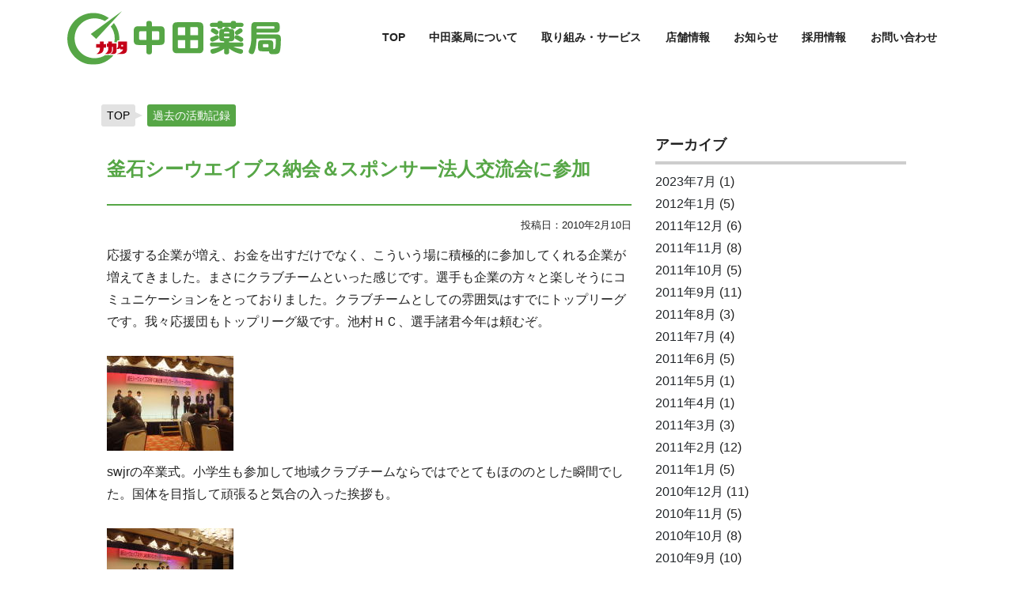

--- FILE ---
content_type: text/html; charset=UTF-8
request_url: https://nakata-pharmacy.com/old/2985/
body_size: 11660
content:
<!doctype html><html dir="ltr" lang="ja" prefix="og: https://ogp.me/ns#">
<head>
<meta charset="UTF-8">
<meta name="viewport" content="width=device-width,initial-scale=1.0,viewport-fit=cover">
<link rel="profile" href="https://gmpg.org/xfn/11">
<link rel="stylesheet" href="//cdn.jsdelivr.net/chartist.js/latest/chartist.min.css">
<link href="https://fonts.googleapis.com/css?family=Noto+Sans+JP" rel="stylesheet">
<link rel="stylesheet" href="https://nakata-pharmacy.com/wp/wp-content/themes/nakata-phamacy/assets/bootstrap/css/bootstrap.min.css" integrity="sha384-ggOyR0iXCbMQv3Xipma34MD+dH/1fQ784/j6cY/iJTQUOhcWr7x9JvoRxT2MZw1T" crossorigin="anonymous">
<!--<script type="text/javascript" src="//typesquare.com/3/tsst/script/ja/typesquare.js?5dfad2d6ffe447b88edf46fde90393a3" charset="utf-8"></script>-->
<script src="https://kit.fontawesome.com/df25b5fdfa.js" crossorigin="anonymous"></script>
<title>釜石シーウエイブス納会＆スポンサー法人交流会に参加 - 株式会社中田薬局 - 岩手県釜石市を中心に展開する調剤薬局</title>

		<!-- All in One SEO 4.6.1.1 - aioseo.com -->
		<meta name="description" content="応援する企業が増え、お金を出すだけでなく、こういう場に積極的に参加してくれる企業が増えてきました。まさにクラブ" />
		<meta name="robots" content="max-image-preview:large" />
		<link rel="canonical" href="https://nakata-pharmacy.com/old/2985/" />
		<meta name="generator" content="All in One SEO (AIOSEO) 4.6.1.1" />

		<!-- Google tag (gtag.js) -->
<script async src="https://www.googletagmanager.com/gtag/js?id=G-L7W3VKM2TV"></script>
<script>
  window.dataLayer = window.dataLayer || [];
  function gtag(){dataLayer.push(arguments);}
  gtag('js', new Date());

  gtag('config', 'G-L7W3VKM2TV');
</script>
		<meta property="og:locale" content="ja_JP" />
		<meta property="og:site_name" content="株式会社中田薬局 - 岩手県釜石市を中心に展開する調剤薬局 -" />
		<meta property="og:type" content="article" />
		<meta property="og:title" content="釜石シーウエイブス納会＆スポンサー法人交流会に参加 - 株式会社中田薬局 - 岩手県釜石市を中心に展開する調剤薬局" />
		<meta property="og:description" content="応援する企業が増え、お金を出すだけでなく、こういう場に積極的に参加してくれる企業が増えてきました。まさにクラブ" />
		<meta property="og:url" content="https://nakata-pharmacy.com/old/2985/" />
		<meta property="article:published_time" content="2010-02-10T01:16:27+00:00" />
		<meta property="article:modified_time" content="2020-02-05T02:20:47+00:00" />
		<meta name="twitter:card" content="summary_large_image" />
		<meta name="twitter:title" content="釜石シーウエイブス納会＆スポンサー法人交流会に参加 - 株式会社中田薬局 - 岩手県釜石市を中心に展開する調剤薬局" />
		<meta name="twitter:description" content="応援する企業が増え、お金を出すだけでなく、こういう場に積極的に参加してくれる企業が増えてきました。まさにクラブ" />
		<script type="application/ld+json" class="aioseo-schema">
			{"@context":"https:\/\/schema.org","@graph":[{"@type":"BreadcrumbList","@id":"https:\/\/nakata-pharmacy.com\/old\/2985\/#breadcrumblist","itemListElement":[{"@type":"ListItem","@id":"https:\/\/nakata-pharmacy.com\/#listItem","position":1,"name":"\u5bb6"}]},{"@type":"Organization","@id":"https:\/\/nakata-pharmacy.com\/#organization","name":"\u682a\u5f0f\u4f1a\u793e\u4e2d\u7530\u85ac\u5c40 - \u5ca9\u624b\u770c\u91dc\u77f3\u5e02\u3092\u4e2d\u5fc3\u306b\u5c55\u958b\u3059\u308b\u8abf\u5264\u85ac\u5c40","url":"https:\/\/nakata-pharmacy.com\/"},{"@type":"WebPage","@id":"https:\/\/nakata-pharmacy.com\/old\/2985\/#webpage","url":"https:\/\/nakata-pharmacy.com\/old\/2985\/","name":"\u91dc\u77f3\u30b7\u30fc\u30a6\u30a8\u30a4\u30d6\u30b9\u7d0d\u4f1a\uff06\u30b9\u30dd\u30f3\u30b5\u30fc\u6cd5\u4eba\u4ea4\u6d41\u4f1a\u306b\u53c2\u52a0 - \u682a\u5f0f\u4f1a\u793e\u4e2d\u7530\u85ac\u5c40 - \u5ca9\u624b\u770c\u91dc\u77f3\u5e02\u3092\u4e2d\u5fc3\u306b\u5c55\u958b\u3059\u308b\u8abf\u5264\u85ac\u5c40","description":"\u5fdc\u63f4\u3059\u308b\u4f01\u696d\u304c\u5897\u3048\u3001\u304a\u91d1\u3092\u51fa\u3059\u3060\u3051\u3067\u306a\u304f\u3001\u3053\u3046\u3044\u3046\u5834\u306b\u7a4d\u6975\u7684\u306b\u53c2\u52a0\u3057\u3066\u304f\u308c\u308b\u4f01\u696d\u304c\u5897\u3048\u3066\u304d\u307e\u3057\u305f\u3002\u307e\u3055\u306b\u30af\u30e9\u30d6","inLanguage":"ja","isPartOf":{"@id":"https:\/\/nakata-pharmacy.com\/#website"},"breadcrumb":{"@id":"https:\/\/nakata-pharmacy.com\/old\/2985\/#breadcrumblist"},"datePublished":"2010-02-10T10:16:27+09:00","dateModified":"2020-02-05T11:20:47+09:00"},{"@type":"WebSite","@id":"https:\/\/nakata-pharmacy.com\/#website","url":"https:\/\/nakata-pharmacy.com\/","name":"\u682a\u5f0f\u4f1a\u793e\u4e2d\u7530\u85ac\u5c40 - \u5ca9\u624b\u770c\u91dc\u77f3\u5e02\u3092\u4e2d\u5fc3\u306b\u5c55\u958b\u3059\u308b\u8abf\u5264\u85ac\u5c40","inLanguage":"ja","publisher":{"@id":"https:\/\/nakata-pharmacy.com\/#organization"}}]}
		</script>
		<!-- All in One SEO -->

<link rel="alternate" type="application/rss+xml" title="株式会社中田薬局 - 岩手県釜石市を中心に展開する調剤薬局 &raquo; フィード" href="https://nakata-pharmacy.com/feed/" />
<link rel="alternate" type="application/rss+xml" title="株式会社中田薬局 - 岩手県釜石市を中心に展開する調剤薬局 &raquo; コメントフィード" href="https://nakata-pharmacy.com/comments/feed/" />
<script type="text/javascript">
/* <![CDATA[ */
window._wpemojiSettings = {"baseUrl":"https:\/\/s.w.org\/images\/core\/emoji\/15.0.3\/72x72\/","ext":".png","svgUrl":"https:\/\/s.w.org\/images\/core\/emoji\/15.0.3\/svg\/","svgExt":".svg","source":{"concatemoji":"https:\/\/nakata-pharmacy.com\/wp\/wp-includes\/js\/wp-emoji-release.min.js?ver=6.5.7"}};
/*! This file is auto-generated */
!function(i,n){var o,s,e;function c(e){try{var t={supportTests:e,timestamp:(new Date).valueOf()};sessionStorage.setItem(o,JSON.stringify(t))}catch(e){}}function p(e,t,n){e.clearRect(0,0,e.canvas.width,e.canvas.height),e.fillText(t,0,0);var t=new Uint32Array(e.getImageData(0,0,e.canvas.width,e.canvas.height).data),r=(e.clearRect(0,0,e.canvas.width,e.canvas.height),e.fillText(n,0,0),new Uint32Array(e.getImageData(0,0,e.canvas.width,e.canvas.height).data));return t.every(function(e,t){return e===r[t]})}function u(e,t,n){switch(t){case"flag":return n(e,"\ud83c\udff3\ufe0f\u200d\u26a7\ufe0f","\ud83c\udff3\ufe0f\u200b\u26a7\ufe0f")?!1:!n(e,"\ud83c\uddfa\ud83c\uddf3","\ud83c\uddfa\u200b\ud83c\uddf3")&&!n(e,"\ud83c\udff4\udb40\udc67\udb40\udc62\udb40\udc65\udb40\udc6e\udb40\udc67\udb40\udc7f","\ud83c\udff4\u200b\udb40\udc67\u200b\udb40\udc62\u200b\udb40\udc65\u200b\udb40\udc6e\u200b\udb40\udc67\u200b\udb40\udc7f");case"emoji":return!n(e,"\ud83d\udc26\u200d\u2b1b","\ud83d\udc26\u200b\u2b1b")}return!1}function f(e,t,n){var r="undefined"!=typeof WorkerGlobalScope&&self instanceof WorkerGlobalScope?new OffscreenCanvas(300,150):i.createElement("canvas"),a=r.getContext("2d",{willReadFrequently:!0}),o=(a.textBaseline="top",a.font="600 32px Arial",{});return e.forEach(function(e){o[e]=t(a,e,n)}),o}function t(e){var t=i.createElement("script");t.src=e,t.defer=!0,i.head.appendChild(t)}"undefined"!=typeof Promise&&(o="wpEmojiSettingsSupports",s=["flag","emoji"],n.supports={everything:!0,everythingExceptFlag:!0},e=new Promise(function(e){i.addEventListener("DOMContentLoaded",e,{once:!0})}),new Promise(function(t){var n=function(){try{var e=JSON.parse(sessionStorage.getItem(o));if("object"==typeof e&&"number"==typeof e.timestamp&&(new Date).valueOf()<e.timestamp+604800&&"object"==typeof e.supportTests)return e.supportTests}catch(e){}return null}();if(!n){if("undefined"!=typeof Worker&&"undefined"!=typeof OffscreenCanvas&&"undefined"!=typeof URL&&URL.createObjectURL&&"undefined"!=typeof Blob)try{var e="postMessage("+f.toString()+"("+[JSON.stringify(s),u.toString(),p.toString()].join(",")+"));",r=new Blob([e],{type:"text/javascript"}),a=new Worker(URL.createObjectURL(r),{name:"wpTestEmojiSupports"});return void(a.onmessage=function(e){c(n=e.data),a.terminate(),t(n)})}catch(e){}c(n=f(s,u,p))}t(n)}).then(function(e){for(var t in e)n.supports[t]=e[t],n.supports.everything=n.supports.everything&&n.supports[t],"flag"!==t&&(n.supports.everythingExceptFlag=n.supports.everythingExceptFlag&&n.supports[t]);n.supports.everythingExceptFlag=n.supports.everythingExceptFlag&&!n.supports.flag,n.DOMReady=!1,n.readyCallback=function(){n.DOMReady=!0}}).then(function(){return e}).then(function(){var e;n.supports.everything||(n.readyCallback(),(e=n.source||{}).concatemoji?t(e.concatemoji):e.wpemoji&&e.twemoji&&(t(e.twemoji),t(e.wpemoji)))}))}((window,document),window._wpemojiSettings);
/* ]]> */
</script>
<style id='wp-emoji-styles-inline-css' type='text/css'>

	img.wp-smiley, img.emoji {
		display: inline !important;
		border: none !important;
		box-shadow: none !important;
		height: 1em !important;
		width: 1em !important;
		margin: 0 0.07em !important;
		vertical-align: -0.1em !important;
		background: none !important;
		padding: 0 !important;
	}
</style>
<link rel='stylesheet' id='wp-block-library-css' href='https://nakata-pharmacy.com/wp/wp-includes/css/dist/block-library/style.min.css?ver=6.5.7' type='text/css' media='all' />
<style id='classic-theme-styles-inline-css' type='text/css'>
/*! This file is auto-generated */
.wp-block-button__link{color:#fff;background-color:#32373c;border-radius:9999px;box-shadow:none;text-decoration:none;padding:calc(.667em + 2px) calc(1.333em + 2px);font-size:1.125em}.wp-block-file__button{background:#32373c;color:#fff;text-decoration:none}
</style>
<style id='global-styles-inline-css' type='text/css'>
body{--wp--preset--color--black: #000000;--wp--preset--color--cyan-bluish-gray: #abb8c3;--wp--preset--color--white: #ffffff;--wp--preset--color--pale-pink: #f78da7;--wp--preset--color--vivid-red: #cf2e2e;--wp--preset--color--luminous-vivid-orange: #ff6900;--wp--preset--color--luminous-vivid-amber: #fcb900;--wp--preset--color--light-green-cyan: #7bdcb5;--wp--preset--color--vivid-green-cyan: #00d084;--wp--preset--color--pale-cyan-blue: #8ed1fc;--wp--preset--color--vivid-cyan-blue: #0693e3;--wp--preset--color--vivid-purple: #9b51e0;--wp--preset--gradient--vivid-cyan-blue-to-vivid-purple: linear-gradient(135deg,rgba(6,147,227,1) 0%,rgb(155,81,224) 100%);--wp--preset--gradient--light-green-cyan-to-vivid-green-cyan: linear-gradient(135deg,rgb(122,220,180) 0%,rgb(0,208,130) 100%);--wp--preset--gradient--luminous-vivid-amber-to-luminous-vivid-orange: linear-gradient(135deg,rgba(252,185,0,1) 0%,rgba(255,105,0,1) 100%);--wp--preset--gradient--luminous-vivid-orange-to-vivid-red: linear-gradient(135deg,rgba(255,105,0,1) 0%,rgb(207,46,46) 100%);--wp--preset--gradient--very-light-gray-to-cyan-bluish-gray: linear-gradient(135deg,rgb(238,238,238) 0%,rgb(169,184,195) 100%);--wp--preset--gradient--cool-to-warm-spectrum: linear-gradient(135deg,rgb(74,234,220) 0%,rgb(151,120,209) 20%,rgb(207,42,186) 40%,rgb(238,44,130) 60%,rgb(251,105,98) 80%,rgb(254,248,76) 100%);--wp--preset--gradient--blush-light-purple: linear-gradient(135deg,rgb(255,206,236) 0%,rgb(152,150,240) 100%);--wp--preset--gradient--blush-bordeaux: linear-gradient(135deg,rgb(254,205,165) 0%,rgb(254,45,45) 50%,rgb(107,0,62) 100%);--wp--preset--gradient--luminous-dusk: linear-gradient(135deg,rgb(255,203,112) 0%,rgb(199,81,192) 50%,rgb(65,88,208) 100%);--wp--preset--gradient--pale-ocean: linear-gradient(135deg,rgb(255,245,203) 0%,rgb(182,227,212) 50%,rgb(51,167,181) 100%);--wp--preset--gradient--electric-grass: linear-gradient(135deg,rgb(202,248,128) 0%,rgb(113,206,126) 100%);--wp--preset--gradient--midnight: linear-gradient(135deg,rgb(2,3,129) 0%,rgb(40,116,252) 100%);--wp--preset--font-size--small: 13px;--wp--preset--font-size--medium: 20px;--wp--preset--font-size--large: 36px;--wp--preset--font-size--x-large: 42px;--wp--preset--spacing--20: 0.44rem;--wp--preset--spacing--30: 0.67rem;--wp--preset--spacing--40: 1rem;--wp--preset--spacing--50: 1.5rem;--wp--preset--spacing--60: 2.25rem;--wp--preset--spacing--70: 3.38rem;--wp--preset--spacing--80: 5.06rem;--wp--preset--shadow--natural: 6px 6px 9px rgba(0, 0, 0, 0.2);--wp--preset--shadow--deep: 12px 12px 50px rgba(0, 0, 0, 0.4);--wp--preset--shadow--sharp: 6px 6px 0px rgba(0, 0, 0, 0.2);--wp--preset--shadow--outlined: 6px 6px 0px -3px rgba(255, 255, 255, 1), 6px 6px rgba(0, 0, 0, 1);--wp--preset--shadow--crisp: 6px 6px 0px rgba(0, 0, 0, 1);}:where(.is-layout-flex){gap: 0.5em;}:where(.is-layout-grid){gap: 0.5em;}body .is-layout-flex{display: flex;}body .is-layout-flex{flex-wrap: wrap;align-items: center;}body .is-layout-flex > *{margin: 0;}body .is-layout-grid{display: grid;}body .is-layout-grid > *{margin: 0;}:where(.wp-block-columns.is-layout-flex){gap: 2em;}:where(.wp-block-columns.is-layout-grid){gap: 2em;}:where(.wp-block-post-template.is-layout-flex){gap: 1.25em;}:where(.wp-block-post-template.is-layout-grid){gap: 1.25em;}.has-black-color{color: var(--wp--preset--color--black) !important;}.has-cyan-bluish-gray-color{color: var(--wp--preset--color--cyan-bluish-gray) !important;}.has-white-color{color: var(--wp--preset--color--white) !important;}.has-pale-pink-color{color: var(--wp--preset--color--pale-pink) !important;}.has-vivid-red-color{color: var(--wp--preset--color--vivid-red) !important;}.has-luminous-vivid-orange-color{color: var(--wp--preset--color--luminous-vivid-orange) !important;}.has-luminous-vivid-amber-color{color: var(--wp--preset--color--luminous-vivid-amber) !important;}.has-light-green-cyan-color{color: var(--wp--preset--color--light-green-cyan) !important;}.has-vivid-green-cyan-color{color: var(--wp--preset--color--vivid-green-cyan) !important;}.has-pale-cyan-blue-color{color: var(--wp--preset--color--pale-cyan-blue) !important;}.has-vivid-cyan-blue-color{color: var(--wp--preset--color--vivid-cyan-blue) !important;}.has-vivid-purple-color{color: var(--wp--preset--color--vivid-purple) !important;}.has-black-background-color{background-color: var(--wp--preset--color--black) !important;}.has-cyan-bluish-gray-background-color{background-color: var(--wp--preset--color--cyan-bluish-gray) !important;}.has-white-background-color{background-color: var(--wp--preset--color--white) !important;}.has-pale-pink-background-color{background-color: var(--wp--preset--color--pale-pink) !important;}.has-vivid-red-background-color{background-color: var(--wp--preset--color--vivid-red) !important;}.has-luminous-vivid-orange-background-color{background-color: var(--wp--preset--color--luminous-vivid-orange) !important;}.has-luminous-vivid-amber-background-color{background-color: var(--wp--preset--color--luminous-vivid-amber) !important;}.has-light-green-cyan-background-color{background-color: var(--wp--preset--color--light-green-cyan) !important;}.has-vivid-green-cyan-background-color{background-color: var(--wp--preset--color--vivid-green-cyan) !important;}.has-pale-cyan-blue-background-color{background-color: var(--wp--preset--color--pale-cyan-blue) !important;}.has-vivid-cyan-blue-background-color{background-color: var(--wp--preset--color--vivid-cyan-blue) !important;}.has-vivid-purple-background-color{background-color: var(--wp--preset--color--vivid-purple) !important;}.has-black-border-color{border-color: var(--wp--preset--color--black) !important;}.has-cyan-bluish-gray-border-color{border-color: var(--wp--preset--color--cyan-bluish-gray) !important;}.has-white-border-color{border-color: var(--wp--preset--color--white) !important;}.has-pale-pink-border-color{border-color: var(--wp--preset--color--pale-pink) !important;}.has-vivid-red-border-color{border-color: var(--wp--preset--color--vivid-red) !important;}.has-luminous-vivid-orange-border-color{border-color: var(--wp--preset--color--luminous-vivid-orange) !important;}.has-luminous-vivid-amber-border-color{border-color: var(--wp--preset--color--luminous-vivid-amber) !important;}.has-light-green-cyan-border-color{border-color: var(--wp--preset--color--light-green-cyan) !important;}.has-vivid-green-cyan-border-color{border-color: var(--wp--preset--color--vivid-green-cyan) !important;}.has-pale-cyan-blue-border-color{border-color: var(--wp--preset--color--pale-cyan-blue) !important;}.has-vivid-cyan-blue-border-color{border-color: var(--wp--preset--color--vivid-cyan-blue) !important;}.has-vivid-purple-border-color{border-color: var(--wp--preset--color--vivid-purple) !important;}.has-vivid-cyan-blue-to-vivid-purple-gradient-background{background: var(--wp--preset--gradient--vivid-cyan-blue-to-vivid-purple) !important;}.has-light-green-cyan-to-vivid-green-cyan-gradient-background{background: var(--wp--preset--gradient--light-green-cyan-to-vivid-green-cyan) !important;}.has-luminous-vivid-amber-to-luminous-vivid-orange-gradient-background{background: var(--wp--preset--gradient--luminous-vivid-amber-to-luminous-vivid-orange) !important;}.has-luminous-vivid-orange-to-vivid-red-gradient-background{background: var(--wp--preset--gradient--luminous-vivid-orange-to-vivid-red) !important;}.has-very-light-gray-to-cyan-bluish-gray-gradient-background{background: var(--wp--preset--gradient--very-light-gray-to-cyan-bluish-gray) !important;}.has-cool-to-warm-spectrum-gradient-background{background: var(--wp--preset--gradient--cool-to-warm-spectrum) !important;}.has-blush-light-purple-gradient-background{background: var(--wp--preset--gradient--blush-light-purple) !important;}.has-blush-bordeaux-gradient-background{background: var(--wp--preset--gradient--blush-bordeaux) !important;}.has-luminous-dusk-gradient-background{background: var(--wp--preset--gradient--luminous-dusk) !important;}.has-pale-ocean-gradient-background{background: var(--wp--preset--gradient--pale-ocean) !important;}.has-electric-grass-gradient-background{background: var(--wp--preset--gradient--electric-grass) !important;}.has-midnight-gradient-background{background: var(--wp--preset--gradient--midnight) !important;}.has-small-font-size{font-size: var(--wp--preset--font-size--small) !important;}.has-medium-font-size{font-size: var(--wp--preset--font-size--medium) !important;}.has-large-font-size{font-size: var(--wp--preset--font-size--large) !important;}.has-x-large-font-size{font-size: var(--wp--preset--font-size--x-large) !important;}
.wp-block-navigation a:where(:not(.wp-element-button)){color: inherit;}
:where(.wp-block-post-template.is-layout-flex){gap: 1.25em;}:where(.wp-block-post-template.is-layout-grid){gap: 1.25em;}
:where(.wp-block-columns.is-layout-flex){gap: 2em;}:where(.wp-block-columns.is-layout-grid){gap: 2em;}
.wp-block-pullquote{font-size: 1.5em;line-height: 1.6;}
</style>
<link rel='stylesheet' id='nakata-phamacy-style-css' href='https://nakata-pharmacy.com/wp/wp-content/themes/nakata-phamacy/style.css?ver=6.5.7' type='text/css' media='all' />
<link rel='stylesheet' id='nakata-phamacy-custom-style-css' href='https://nakata-pharmacy.com/wp/wp-content/themes/nakata-phamacy/custom-style.css?ver=202601241006' type='text/css' media='all' />
<link rel="https://api.w.org/" href="https://nakata-pharmacy.com/wp-json/" /><link rel="EditURI" type="application/rsd+xml" title="RSD" href="https://nakata-pharmacy.com/wp/xmlrpc.php?rsd" />
<meta name="generator" content="WordPress 6.5.7" />
<link rel='shortlink' href='https://nakata-pharmacy.com/?p=2985' />
<link rel="alternate" type="application/json+oembed" href="https://nakata-pharmacy.com/wp-json/oembed/1.0/embed?url=https%3A%2F%2Fnakata-pharmacy.com%2Fold%2F2985%2F" />
<link rel="alternate" type="text/xml+oembed" href="https://nakata-pharmacy.com/wp-json/oembed/1.0/embed?url=https%3A%2F%2Fnakata-pharmacy.com%2Fold%2F2985%2F&#038;format=xml" />
<link rel="icon" href="https://nakata-pharmacy.com/wp/wp-content/uploads/2019/12/favicon.ico" sizes="32x32" />
<link rel="icon" href="https://nakata-pharmacy.com/wp/wp-content/uploads/2019/12/favicon.ico" sizes="192x192" />
<link rel="apple-touch-icon" href="https://nakata-pharmacy.com/wp/wp-content/uploads/2019/12/favicon.ico" />
<meta name="msapplication-TileImage" content="https://nakata-pharmacy.com/wp/wp-content/uploads/2019/12/favicon.ico" />
<script src="https://code.jquery.com/jquery-3.3.1.slim.min.js" integrity="sha384-q8i/X+965DzO0rT7abK41JStQIAqVgRVzpbzo5smXKp4YfRvH+8abtTE1Pi6jizo" crossorigin="anonymous"></script>
<script src="https://cdnjs.cloudflare.com/ajax/libs/popper.js/1.14.7/umd/popper.min.js" integrity="sha384-UO2eT0CpHqdSJQ6hJty5KVphtPhzWj9WO1clHTMGa3JDZwrnQq4sF86dIHNDz0W1" crossorigin="anonymous"></script>
<script src="https://nakata-pharmacy.com/wp/wp-content/themes/nakata-phamacy/assets/bootstrap/js/bootstrap.min.js" integrity="sha384-JjSmVgyd0p3pXB1rRibZUAYoIIy6OrQ6VrjIEaFf/nJGzIxFDsf4x0xIM+B07jRM" crossorigin="anonymous"></script>
<script type="text/javascript" src="//webfonts.sakura.ne.jp/js/sakura.js"></script>
<script src="//cdn.jsdelivr.net/chartist.js/latest/chartist.min.js"></script>
</head>
<body class="old-template-default single single-old postid-2985 no-sidebar" >
<header id="masthead" class="site-header">
<nav class="navbar navbar-expand-lg fixed-top navbar-light">
<div class="container">
    		<div class="site-branding">
			<a href="https://nakata-pharmacy.com/" rel="home">
				<img src="https://nakata-pharmacy.com/wp/wp-content/themes/nakata-phamacy/assets/img/logo-nakatayakkyoku.svg" >
				<img src="https://nakata-pharmacy.com/wp/wp-content/themes/nakata-phamacy/assets/img/logo-nakatayakkyoku02.svg">
				</a>
		</div><!-- .site-branding -->
<div id="nav-drawer">
      <input id="nav-input" type="checkbox" class="nav-unshown">
      <label id="nav-open" for="nav-input"><span></span></label>
      <label class="nav-unshown" id="nav-close" for="nav-input"><span></span></label>
      <div id="nav-content">
		<img src="https://nakata-pharmacy.com/wp/wp-content/themes/nakata-phamacy/assets/img/logo-nakatayakkyoku.svg" width="130px">
      <ul>
					<li class=""><a href="https://nakata-pharmacy.com/about/">中田薬局について</a>
					<ul><li><a href="https://nakata-pharmacy.com/about/philosophy/">経営理念</a></li><li><a href="https://nakata-pharmacy.com/about/company-info/">企業情報</a></li><li><a href="https://nakata-pharmacy.com/about/message">代表挨拶</a></li><li><a href="https://nakata-pharmacy.com/about/reuse/">体操着リユース活動</a></li><li><a href="https://nakata-pharmacy.com/about/seawaves/">釜石シーウェイブス</a></li><li><a>　　</a></li></ul></li>
		  <li class=""><a href="https://nakata-pharmacy.com/service/">取り組み・サービス</a>
					<ul><li><a href="https://nakata-pharmacy.com/service/visiting/">在宅訪問</a></li><li><a href="https://nakata-pharmacy.com/service/support/">健康サポート薬局</a></li><li><a href="https://nakata-pharmacy.com/service/kakaritsuke/">かかりつけ薬剤師</a></li><li><a href="https://nakata-pharmacy.com/service/line/">LINEで「つながる薬局」</a></li><li><a href="https://nakata-pharmacy.com/service/howto_receive/">便利なお薬の受取り方法</a></li><li><a href="https://nakata-pharmacy.com/service/emergency/">非常時・災害対応</a></li><li><a href="https://nakata-pharmacy.com/service/dx/">医療DX推進体制整備に係る掲示について</a></li><li><a>　　</a></li></ul></li>
					<li class=""><a href="https://nakata-pharmacy.com/store/">店舗情報</a><ul><li><a href="https://nakata-pharmacy.com/store/#kosano">小佐野店</a></li><li><a href="https://nakata-pharmacy.com/store/#kaminakashima">上中島店</a></li><li><a href="https://nakata-pharmacy.com/store/#matsukura">松倉店</a></li><li><a href="https://nakata-pharmacy.com/store/#hello">ハロー薬局</a></li></ul></li>
					<li class=""><a href="https://nakata-pharmacy.com/information/">お知らせ</a></li>
					<li class=""><a href="https://nakata-pharmacy.com/recruit/">採用情報</a><ul><li><a href="https://nakata-pharmacy.com/recruit/enquete/">社員アンケート</a></li><li><a href="https://nakata-pharmacy.com/recruit/nakataship/">なかたシップ</a></li><li><a href="https://nakata-pharmacy.com/recruit/scholarship/">奨学金制度</a></li><li><a>　　</a></li></ul></li>
					<li class=""><a href="https://nakata-pharmacy.com/contact/">お問い合わせ</a></li>
				</ul>
	  </div>
</div>
	    <div class="collapse navbar-collapse" id="navbarCollapse">
	        <div class="menu-gnb-container">
				<ul id="primary-menu" class="navbar-nav">
					<li class=" gnb" data-url="https://nakata-pharmacy.com">TOP</li>
					<li class=" gnb" data-url="https://nakata-pharmacy.com/about/">中田薬局について
						<ul class="dropdwn_menu"><li><a href="https://nakata-pharmacy.com/about/philosophy/">経営理念</a></li><li><a href="https://nakata-pharmacy.com/about/company-info/">企業情報</a></li><li><a href="https://nakata-pharmacy.com/about/message/">代表挨拶</a></li><li><a href="https://nakata-pharmacy.com/about/reuse/">体操着リユース活動</a></li><li><a href="https://nakata-pharmacy.com/about/seawaves/">釜石シーウェイブス</a></li></ul></li>
					<li class=" gnb" data-url="https://nakata-pharmacy.com/service/">取り組み・サービス
					<ul class="dropdwn_menu"><li><a href="https://nakata-pharmacy.com/service/visiting/">在宅訪問</a></li><li><a href="https://nakata-pharmacy.com/service/support/">健康サポート薬局</a></li><li><a href="https://nakata-pharmacy.com/service/kakaritsuke/">かかりつけ薬剤師</a></li><li><a href="https://nakata-pharmacy.com/service/line/">LINEで「つながる薬局」</a></li><li><a href="https://nakata-pharmacy.com/service/howto_receive/">便利なお薬の受取り方法</a></li><li><a href="https://nakata-pharmacy.com/service/emergency/">非常時・災害対応</a></li><li><a href="https://nakata-pharmacy.com/service/dx/">医療DX推進体制整備に係る掲示について</a></li></ul></li>
					<li class=" gnbs"><span class="gnbss" data-url="https://nakata-pharmacy.com/store/">店舗情報</span><ul class="dropdwn_menu"><li><a href="https://nakata-pharmacy.com/store/#kosano">小佐野店</a></li><li><a href="https://nakata-pharmacy.com/store/#kaminakashima">上中島店</a></li><li><a href="https://nakata-pharmacy.com/store/#matsukura">松倉店</a></li><li><a href="https://nakata-pharmacy.com/store/#hello">ハロー薬局</a></li></ul></li>
					<li class=" gnb" data-url="https://nakata-pharmacy.com/information/">お知らせ</li>
					<li class=" gnb" data-url="https://nakata-pharmacy.com/recruit/">採用情報<ul class="dropdwn_menu"><li><a href="https://nakata-pharmacy.com/recruit/enquete/">社員アンケート</a></li><li><a href="https://nakata-pharmacy.com/recruit/nakataship/">なかたシップ</a></li><li><a href="https://nakata-pharmacy.com/recruit/scholarship/">奨学金制度</a></li></ul></li>
					<li class=" gnb" data-url="https://nakata-pharmacy.com/contact/">お問い合わせ</li>
				</ul>
		</div> 
    </div>
  </div>
</nav>
<!--<div class="sticky">
<a class="sticky-button serif" href="https://nakata-pharmacy.com/coronavirus"><span>PCR等検査はこちら</span></a>
</div>-->
</header><!-- #masthead -->
	
<main role="main" class="">

<div class="container">
	<div class="row">
		
			<div class="breadcrumb-container theme1">
		    <ul itemscope="" itemtype="http://schema.org/BreadcrumbList">
		        <li itemprop="itemListElement" itemscope="" itemtype="http://schema.org/ListItem"><a itemprop="item" title="TOP" href="https://nakata-pharmacy.com/wp"><span itemprop="name">TOP</span></a><span class="separator">&gt;</span>
		            <meta itemprop="position" content="1">
		        </li>
		        		        <li itemprop="itemListElement" itemscope="" itemtype="http://schema.org/ListItem"><a itemprop="item" title="過去の活動記録" href="https://nakata-pharmacy.com/wp/old/"><span itemprop="name">過去の活動記録</span></a><span class="separator">&gt;</span>
		            <meta itemprop="position" content="2">
		        </li>
		         
		          
				                <li itemprop="itemListElement" itemscope="" itemtype="http://schema.org/ListItem"><a itemprop="item" title="釜石シーウエイブス納会＆スポンサー法人交流会に参加" href="#"><span itemprop="name">釜石シーウエイブス納会＆スポンサー法人交流会に参加</span></a><span class="separator">&gt;</span><meta itemprop="position" content="4"></li>
				  
		    </ul>
		</div>
<style type="text/css">
.breadcrumb-container {
  font-size: 13px;
}

.breadcrumb-container ul {
  margin: 0;
  padding: 0;
}

.breadcrumb-container li {
  box-sizing: unset;
  display: inline-block;
  margin: 0;
  padding: 0;
}

.breadcrumb-container li a {
  box-sizing: unset;
  padding: 0 10px;
}

.breadcrumb-container {
  font-size: 14px !important;
  padding: 10px;
  margin: 10px;
}

.breadcrumb-container li a {
  color: #000000 !important;
  font-size: 14px !important;
  line-height: 14px !important;
}

.breadcrumb-container li .separator {
  color: #727272 !important;
  font-size: 14px !important;
}

.breadcrumb-container li:last-child .separator {
  display: none;
}

.breadcrumb-container.theme1 li {
  margin: 0;
  padding: 0;
}

.breadcrumb-container.theme1 a {
  background: #e2e2e2;
  display: inline-block;
  margin: 0 5px;
  padding: 5px 10px;
  text-decoration: none;
}

.breadcrumb-container {
  margin: 0;
  padding: 10px 0;
}

.breadcrumb-container a:nth-child(1) {
  margin-left: 0;
}

.breadcrumb-container .separator {
  display: none;
}

.breadcrumb-container.theme1 li {
  position: relative;
  margin-right: 6px;
}

.breadcrumb-container.theme1 li:after {
  content: "";
  position: absolute;
  top: 7px;
  right: -19px;
  border-style: solid;
  border-color: transparent;
  border-left-color: #e2e2e2;
  border-width: 7px 15px;
  width: 0;
  height: 0;
}

.breadcrumb-container.theme1 li a {
  display: inline-block;
  padding: 0 7px;
  height: 28px;
  line-height: 28px !important;
  text-decoration: none;
  color: #9b9b9b;
  background: #e2e2e2;
  font-size: 13px;
  border-radius: 3px;
  transition: 0.3s;	
}

.breadcrumb-container.theme1 li:last-child:after {
  content: none;
}

.breadcrumb-container.theme1 li:last-child a {
  background: #56a646 !important;
  color:white !important;
}
	
.breadcrumb-container.theme1 li a:hover {
  transform: translateY(-3px);
}

</style>
	
	</div><!-- /.row -->
	<div class="row">
	<div id="primary" class="content-area col-md-8">
		
<article id="post-2985" class="post-2985 old type-old status-publish hentry">
			<header class="entry-header">
		<h4 class="entry-title">釜石シーウエイブス納会＆スポンサー法人交流会に参加</h4>	</header><!-- .entry-header -->
		<div class="entry-content">
				<div class="day_cat text-right">投稿日：2010年2月10日</div>	
		<p>応援する企業が増え、お金を出すだけでなく、こういう場に積極的に参加してくれる企業が増えてきました。まさにクラブチームといった感じです。選手も企業の方々と楽しそうにコミュニケーションをとっておりました。クラブチームとしての雰囲気はすでにトップリーグです。我々応援団もトップリーグ級です。池村ＨＣ、選手諸君今年は頼むぞ。</p>
<p><IMG src="https://nakata-pharmacy.com/wp/wp-content/themes/nakata-phamacy/assets/img/old/DSC067841.jpg"><br />
swjrの卒業式。小学生も参加して地域クラブチームならではでとてもほののとした瞬間でした。国体を目指して頑張ると気合の入った挨拶も。</p>
<p><IMG src="https://nakata-pharmacy.com/wp/wp-content/themes/nakata-phamacy/assets/img/old/DSC067851.jpg"><br />
残念ながら卒業する選手たち。それぞれのｓｗに対する思いが伝わりこちらも感動する場面でした。これからは後輩の指導、地域の子供たちのために力を注いで欲しい。</p>
<p><IMG src="https://nakata-pharmacy.com/wp/wp-content/themes/nakata-phamacy/assets/img/old/DSC067881.jpg"><br />
シーズンに向けて個人練習はすでにスタートしています。今年は競争が激しくなりそう。良い結果になること間違いなし。</p>
<p><IMG src="https://nakata-pharmacy.com/wp/wp-content/themes/nakata-phamacy/assets/img/old/DSC067871.jpg"><br />
釜石応援団はもちろんグッツ販売。選手の協力もあり完売。１１月から始まりトータル１０００個完売した。最初は押売りぎみのスタートでしたが、徐々に我々の気持ちが地域に伝わった感がします。ｓｗに寄付する金額は２０万位となります。協力していただいた方々に感謝です。これから欲しいと言ってもないからね。</p>
	</div><!-- .entry-content -->
		
	<footer class="entry-footer">
			</footer><!-- .entry-footer -->
					<div class="d-flex sns">
		<div><a href="https://www.facebook.com/sharer/sharer.php?u=https://nakata-pharmacy.com/old/2985/&t=釜石シーウエイブス納会＆スポンサー法人交流会に参加" target="blank" rel="nofollow" onclick="window.open(this.href, 'window', 'width=600, height=400, menubar=no, toolbar=no, scrollbars=yes'); return false;"><i class="fab fa-facebook-f"></i></a></div>
			<div><a href="http://twitter.com/share?text=釜石シーウエイブス納会＆スポンサー法人交流会に参加&url=https://nakata-pharmacy.com/old/2985/" target="blank" rel="nofollow" onclick="window.open(this.href, 'window', 'width=600, height=400, menubar=no, toolbar=no, scrollbars=yes'); return false;"><i class="fab fa-twitter"></i></a>	
			</div><div><a href="http://line.me/R/msg/text/?釜石シーウエイブス納会＆スポンサー法人交流会に参加%0D%0Ahttps://nakata-pharmacy.com/old/2985/" target="blank" rel="nofollow" onclick="window.open(this.href, 'window', 'width=600, height=400, menubar=no, toolbar=no, scrollbars=yes'); return false;"><img src="https://nakata-pharmacy.com/wp/wp-content/themes/nakata-phamacy/assets/img/line.png" width="30px"></a></div>
		</div></article><!-- #post-2985 -->

	<nav class="navigation post-navigation" aria-label="前後の記事へのリンク">
		<h2 class="screen-reader-text">前後の記事へのリンク</h2>
		<div class="nav-links"><div class="nav-previous"><a href="https://nakata-pharmacy.com/old/2966/" rel="prev">前の記事</a></div><div class="nav-next"><a href="https://nakata-pharmacy.com/old/2986/" rel="next">次の記事</a></div></div>
	</nav>	</div><!-- #primary -->

<div id="secondary" class="widget-area col-md-4">
		
		<h5 class="font-weight-bolder">アーカイブ</h5>
	<ul class="monthly-list">
			<li><a href='https://nakata-pharmacy.com/old/2023/07/'>2023年7月</a>&nbsp;(1)</li>
	<li><a href='https://nakata-pharmacy.com/old/2012/01/'>2012年1月</a>&nbsp;(5)</li>
	<li><a href='https://nakata-pharmacy.com/old/2011/12/'>2011年12月</a>&nbsp;(6)</li>
	<li><a href='https://nakata-pharmacy.com/old/2011/11/'>2011年11月</a>&nbsp;(8)</li>
	<li><a href='https://nakata-pharmacy.com/old/2011/10/'>2011年10月</a>&nbsp;(5)</li>
	<li><a href='https://nakata-pharmacy.com/old/2011/09/'>2011年9月</a>&nbsp;(11)</li>
	<li><a href='https://nakata-pharmacy.com/old/2011/08/'>2011年8月</a>&nbsp;(3)</li>
	<li><a href='https://nakata-pharmacy.com/old/2011/07/'>2011年7月</a>&nbsp;(4)</li>
	<li><a href='https://nakata-pharmacy.com/old/2011/06/'>2011年6月</a>&nbsp;(5)</li>
	<li><a href='https://nakata-pharmacy.com/old/2011/05/'>2011年5月</a>&nbsp;(1)</li>
	<li><a href='https://nakata-pharmacy.com/old/2011/04/'>2011年4月</a>&nbsp;(1)</li>
	<li><a href='https://nakata-pharmacy.com/old/2011/03/'>2011年3月</a>&nbsp;(3)</li>
	<li><a href='https://nakata-pharmacy.com/old/2011/02/'>2011年2月</a>&nbsp;(12)</li>
	<li><a href='https://nakata-pharmacy.com/old/2011/01/'>2011年1月</a>&nbsp;(5)</li>
	<li><a href='https://nakata-pharmacy.com/old/2010/12/'>2010年12月</a>&nbsp;(11)</li>
	<li><a href='https://nakata-pharmacy.com/old/2010/11/'>2010年11月</a>&nbsp;(5)</li>
	<li><a href='https://nakata-pharmacy.com/old/2010/10/'>2010年10月</a>&nbsp;(8)</li>
	<li><a href='https://nakata-pharmacy.com/old/2010/09/'>2010年9月</a>&nbsp;(10)</li>
	<li><a href='https://nakata-pharmacy.com/old/2010/08/'>2010年8月</a>&nbsp;(8)</li>
	<li><a href='https://nakata-pharmacy.com/old/2010/07/'>2010年7月</a>&nbsp;(9)</li>
	<li><a href='https://nakata-pharmacy.com/old/2010/06/'>2010年6月</a>&nbsp;(11)</li>
	<li><a href='https://nakata-pharmacy.com/old/2010/05/'>2010年5月</a>&nbsp;(7)</li>
	<li><a href='https://nakata-pharmacy.com/old/2010/04/'>2010年4月</a>&nbsp;(3)</li>
	<li><a href='https://nakata-pharmacy.com/old/2010/03/'>2010年3月</a>&nbsp;(9)</li>
	<li><a href='https://nakata-pharmacy.com/old/2010/02/'>2010年2月</a>&nbsp;(11)</li>
	<li><a href='https://nakata-pharmacy.com/old/2010/01/'>2010年1月</a>&nbsp;(5)</li>
	<li><a href='https://nakata-pharmacy.com/old/2009/12/'>2009年12月</a>&nbsp;(5)</li>
	<li><a href='https://nakata-pharmacy.com/old/2009/11/'>2009年11月</a>&nbsp;(9)</li>
	<li><a href='https://nakata-pharmacy.com/old/2009/10/'>2009年10月</a>&nbsp;(8)</li>
	<li><a href='https://nakata-pharmacy.com/old/2009/09/'>2009年9月</a>&nbsp;(7)</li>
	<li><a href='https://nakata-pharmacy.com/old/2009/08/'>2009年8月</a>&nbsp;(5)</li>
	<li><a href='https://nakata-pharmacy.com/old/2009/07/'>2009年7月</a>&nbsp;(7)</li>
	<li><a href='https://nakata-pharmacy.com/old/2009/06/'>2009年6月</a>&nbsp;(14)</li>
	<li><a href='https://nakata-pharmacy.com/old/2009/05/'>2009年5月</a>&nbsp;(8)</li>
	<li><a href='https://nakata-pharmacy.com/old/2009/04/'>2009年4月</a>&nbsp;(5)</li>
	<li><a href='https://nakata-pharmacy.com/old/2009/03/'>2009年3月</a>&nbsp;(6)</li>
	<li><a href='https://nakata-pharmacy.com/old/2009/02/'>2009年2月</a>&nbsp;(6)</li>
	<li><a href='https://nakata-pharmacy.com/old/2009/01/'>2009年1月</a>&nbsp;(6)</li>
	</ul>
	<div class="col-12 pl-0 pt-3">
<script src="https://ajax.googleapis.com/ajax/libs/jquery/1.11.3/jquery.min.js"></script>
        <iframe id="fbiframe" src=" " width="" height="600" style="border:none;overflow:hidden" scrolling="no" frameborder="0"></iframe>
        <script>
        var first_width = $(window).width();

        var timer = false;
        $(window).resize(function() {
          if (timer !== false) {
              clearTimeout(timer);
          }
          timer = setTimeout(function() {
              //resize完了時の動作
              var width = $(window).width();
              if(width!=first_width){

                  console.log('resized');
                  fbiframe_reload();
                  first_width=width;
              }
          }, 200);
        });
        function fbiframe_reload(){//facebookウィジェットの再描画

              var width = $(window).width();

              if( width >= 1220){
                width = 320;
              }else if( 992 <= width && width <= 1219){
                width = Math.floor(width*0.333333)-60;
              }else{
                width = Math.floor(width)-30;
              }

              var src = "https://www.facebook.com/plugins/page.php?href=https%3A%2F%2Fwww.facebook.com%2F/有限会社-中田薬局-567007430152194%2F&tabs=timeline&width="+width+"&height=500&small_header=true&adapt_container_width=true&hide_cover=false&show_facepile=false&appId"


              $("#fbiframe").attr("src","");
              $("#fbiframe").attr("src",src);

              $("#fbiframe").attr("width",width);
        };

        fbiframe_reload();
        </script>
		</div>
</div><!-- #secondary -->
</div><!-- .row -->
</div><!-- .container -->
<p id="pagetop"><a href="#" id="page-top"><img src="https://nakata-pharmacy.com/wp/wp-content/themes/nakata-phamacy/assets/img/top-nakap.png" width="80" alt="ページトップボタン"></a></p>
	<footer class="site-footer-1 pt-4 mt-5">
        <div class="footer-menu text-center container">
			<div class="row">
			<div class="col-12 col-md-6 text-left">
				<table class="table table-borderless">
					<tr><th><a href="https://nakata-pharmacy.com/about/">中田薬局について</a></th><td><a href="https://nakata-pharmacy.com/about/philosophy/">経営理念</a><a href="https://nakata-pharmacy.com/about/company-info/">企業情報</a><a href="https://nakata-pharmacy.com/about/message/">代表挨拶</a><a href="https://nakata-pharmacy.com/about/reuse/">体操着リユース活動</a><a href="https://nakata-pharmacy.com/about/seawaves/">釜石シーウェイブス</a></td></tr>
					<tr><th><a href="https://nakata-pharmacy.com/service/">取り組み・サービス</a></th><td><a href="https://nakata-pharmacy.com/service/visiting/">在宅訪問</a><a href="https://nakata-pharmacy.com/service/support/">健康サポート薬局</a><a href="https://nakata-pharmacy.com/service/kakaritsuke/">かかりつけ薬剤師</a><a href="https://nakata-pharmacy.com/service/line/">LINEで「つながる薬局」</a><a href="https://nakata-pharmacy.com/service/howto_receive/">便利なお薬の受取り方法</a><a href="https://nakata-pharmacy.com/service/emergency/">非常時・災害対応</a><a href="https://nakata-pharmacy.com/service/dx/">医療DX推進体制整備に係る掲示について</a></td></tr>
					<tr><th><a href="https://nakata-pharmacy.com/store/">店舗情報</a></th><td><a href="https://nakata-pharmacy.com/store/#kosano">小佐野店</a><a href="https://nakata-pharmacy.com/store/#kaminakashima">上中島店</a><a href="https://nakata-pharmacy.com/store/#matsukura">松倉店</a><a href="https://nakata-pharmacy.com/store/#hello">ハロー薬局</a></td></tr>
					<tr><th><a href="https://nakata-pharmacy.com/information/">お知らせ</a></th><td></td></tr>
					<tr><th><a href="https://nakata-pharmacy.com/essay/">エッセイ</a></th><td></td></tr>
					<tr><th><a href="https://nakata-pharmacy.com/recruit/">採用情報</a></th><td><a href="https://nakata-pharmacy.com/recruit/enquete/">社員アンケート</a><a href="https://nakata-pharmacy.com/recruit/internship/">なかたシップ</a><a href="https://nakata-pharmacy.com/recruit/scholarship/">奨学金制度</a><a href="https://nakata-pharmacy.com/recruit/n-requirement/">募集要項(新卒)</a><a href="https://nakata-pharmacy.com/recruit/m-requirement/">募集要項(中途)</a></td></tr>
				</table>
			</div>
			<div class="col-12 col-md-6 text-left">
				<table class="table table-borderless">
					<tr><th><a href="https://nakata-pharmacy.com/report/">東日本大震災の記録</a></th><td rowspan="6" class="text-center"><img src="https://nakata-pharmacy.com/wp/wp-content/themes/nakata-phamacy/assets/img/sdgs_logo.svg" width="150" alt="SDGsロゴ"><p class="mt-4 text-center">中田薬局は持続可能な開発目標（SDGs）を支援しています。
						</p></td></tr>
					<tr><th><a href="https://nakata-pharmacy.com/old/">過去の活動報告</a></th></tr>
					<tr><th><a href="https://nakata-pharmacy.com/contact/">お問い合わせ</a></th></tr>
					<tr><th><a href="https://nakata-pharmacy.com/privacy_policy/">プライバシーポリシー</a></th></tr>
					<tr><th><a href="https://nakata-pharmacy.com/disclaimer/">免責事項</a></th></tr>
					<tr><th><a href="https://nakata-pharmacy.com/site_map/">サイトマップ</a></th></tr>
				</table>
</div>
			</div>
			</div>
	</footer><!-- #colophon -->
	<footer class="site-footer-2 pt-4">
        <div class="footer-menu text-center container ">
			<div class="row justify-content-between">
			<div class="col-md-8 d-md-flex justify-content-left flex-nowrap">
			
			<div><a href="http://www.iwayaku.or.jp/" target="_blank"><img src="https://nakata-pharmacy.com/wp/wp-content/themes/nakata-phamacy/assets/img/bn_footer02.png" class="mb-2"></a></div>	
            <div><a href="http://www.kamaishi-seawaves.com/" target="_blank"><img src="https://nakata-pharmacy.com/wp/wp-content/themes/nakata-phamacy/assets/img/bn_footer03.png" class="mb-2"></a></div>
			</div>
			<div class="col-md-4">
			<img src="https://nakata-pharmacy.com/wp/wp-content/themes/nakata-phamacy/assets/img/logo-nakatayakkyoku02.svg">
			</div>
            <div class="col-12"><p class="copyright">copyright @ NAKATA PHAMACY All Right Resevered.</p></div>
			</div>
		</div>
	</footer><!-- #colophon -->
</main><!-- #page -->
<script type="text/javascript" src="https://nakata-pharmacy.com/wp/wp-content/themes/nakata-phamacy/js/navigation.js?ver=20151215" id="nakata-phamacy-navigation-js"></script>
<script type="text/javascript" src="https://nakata-pharmacy.com/wp/wp-content/themes/nakata-phamacy/js/skip-link-focus-fix.js?ver=20151215" id="nakata-phamacy-skip-link-focus-fix-js"></script>
<link href="https://cdnjs.cloudflare.com/ajax/libs/lightbox2/2.7.1/css/lightbox.css" rel="stylesheet">
<script src="https://ajax.googleapis.com/ajax/libs/jquery/1.12.4/jquery.min.js"></script>
<script>
$(function(){
	var prev_first = $('.nav-links span').text();
	prev_first = parseInt(prev_first);
	if(prev_first == 1){
		$('.nav-links').prepend('<a class="prev page-numbers link-out" href="#">前へ</a>');
	}
	 const result = $('.nav-links .current').next();
	if(result.length == 0){
		$('.nav-links .current').after('<a class="next page-numbers link-out" href="#">次へ</a>');
	}
});
</script>
<script>
$(".cat-select").each(function() {
	
	var url = location.href ;
	console.log(url);
  var classes = $(this).attr("class"),
      id      = $(this).attr("id"),
      name    = $(this).attr("name");
  var template =  '<div class="' + classes + '">';
      template += '<span class="cat-select-trigger">' + $(this).attr("placeholder") + '</span>';
      template += '<div class="cat-options">';
      $(this).find("option").each(function() {
        template += '<span class="cat-option ' + $(this).attr("class") + '" onclick="' + $(this).attr("value") + '">' + $(this).html() + '</span>';
      });
  template += '</div></div>';
  
  $(this).wrap('<div class="cat-select-wrapper"></div>');
  $(this).hide();
  $(this).after(template);
});
		
	
$(".cat-option:first-of-type").hover(function() {
  $(this).parents(".cat-options").addClass("option-hover");
}, function() {
  $(this).parents(".cat-options").removeClass("option-hover");
});
	
$(".cat-select-trigger").on("click", function() {
  $('html').one('click',function() {
    $(".cat-select").removeClass("opened");
  });
  $(this).parents(".cat-select").toggleClass("opened");
  event.stopPropagation();
});
	
$(".cat-option").on("click", function() {
  $(this).parents(".cat-select-wrapper").find("select").val($(this).data("value"));
  $(this).parents(".cat-options").find(".cat-option").removeClass("selection");
  $(this).addClass("selection");
  $(this).parents(".cat-select").removeClass("opened");
  $(this).parents(".cat-select").find(".cat-select-trigger").text($(this).text());
});
	
</script>
<script>
$(function(){
	const result = $('.nav-links').children();
	var a = result[0];
	if(result.length == 1 && String(a).indexOf('nav-previous')){
		$('.nav-previous').after('<div class="nav-middle"><a href="../" rel="noopener noreferrer">一覧に戻る</a></div><div class="nav-next link-out">次の記事</div>');
	}else if(result.length == 1 && String(a).indexOf('nav-next')){
		$('.nav-next').prepend('<div class="nav-previous link-out">前の記事</div><div class="nav-middle"><a href="../" rel="noopener noreferrer">一覧に戻る</a></div>');
 	}else{
		$('.nav-previous').after('<div class="nav-middle"><a href="../" rel="noopener noreferrer">一覧に戻る</a></div>');
	}
});</script>
						
<script type="text/javascript" src="https://nakata-pharmacy.com/wp/wp-content/themes/nakata-phamacy/assets/js/custom-js.js"></script>
<script type="text/javascript" src="https://nakata-pharmacy.com/wp/wp-content/themes/nakata-phamacy/assets/js/ofi.min.js"></script>
<script type="text/javascript" src="https://cdnjs.cloudflare.com/ajax/libs/lightbox2/2.7.1/js/lightbox.min.js"></script>

</body>
</html>


--- FILE ---
content_type: text/css
request_url: https://nakata-pharmacy.com/wp/wp-content/themes/nakata-phamacy/custom-style.css?ver=202601241006
body_size: 10355
content:
/*--------------------------------------------------------------
>>> TABLE OF CONTENTS:
----------------------------------------------------------------
* GUTTER
* COMMON
* THE CAROUSEL
    ** RESPONSIVE
* Menu
    ** RESPONSIVE
* Index
    ** RESPONSIVE
* Footer
* Form
    ** RESPONSIVE
* Page
    ** common
    ** store
    ** nakatashipt
    ** enquete
* Post
    ** RESPONSIVE
* Archive

--------------------------------------------------------------*/

@font-face{
	font-family: 'ヒラギノ丸ゴ W3 JIS2004';
	font-weight:normal;
}
@font-face{
	font-family: 'ヒラギノ丸ゴ W6 JIS2004';
	font-weight:bold;
}




/* GUTTER
-------------------------------------------------- */
.row-0 {
  margin-left: 0px;
  margin-right: 0px;
}
.row-0 > div {
  padding-right: 0px;
  padding-left: 0px;
}
.row-10 {
  margin-left: -5px;
  margin-right: -5px;
}
.row-10 > div {
  padding-right: 5px;
  padding-left: 5px;
}

@media (min-width: 1200px){
	.container {
    max-width: 1040px;
}
	nav .container {
    max-width: 1140px;
}
}



/* COMMON
-------------------------------------------------- */
body{
	font-family: 'ヒラギノ丸ゴ W3 JIS2004',sans-serif;
    padding-top: 4.5rem;
	font-size:1rem;
}

html{
  scroll-behavior: smooth;
}

a, p {
    outline: none;
}
a {
	color: #212529;
}

a:visited {
	color: #212529;
}

a:hover, a:focus, a:active {
	color: #212529;
}

a:focus, *:focus  {
	outline:none;
}

a:hover, a:active {
	
	outline:none;
}

ul, ol{
    margin: 0;
}

small{
	font-size:75%;
}
b,
strong,
dt,
.font-weight-bold,
.card-title,
.text-weight-bold{
	font-family:'ヒラギノ丸ゴ W6 JIS2004',sans-serif;
}
/* go to top */

#pagetop {
    position: fixed;
    bottom: 60px;
    right: 30px;
	z-index:100;
	margin-bottom:0;
}

#pagetop img {
    transition: transform 0.1s;
	filter: drop-shadow(1px 1px 1px rgba(0,0,0,0.3));
}
#pagetop img:hover {
    transform: scale(1.05);
}

@media (max-width: 767px) {
    #pagetop {
   	 	bottom: 10px;
    	right: 10px;
    }
}

.sp{
	display:none !important;
}
.pc{
	display:block;
}

/* news-list */
ul{
	padding-inline-start:0;
}
.rlmg{
    display: table-cell;
    width: 178px;
    vertical-align: middle;
}
.rep {
    display: table-cell;
    padding: 0 1em;
    width: calc(100% - 100px);
	vertical-align: top;
	font-size:0.8rem;
}

.rlmg .img_fit{
  object-fit: cover;
  width: 100%;
  height: 132px;
  font-family: 'object-fit: cover;'

}
.info-list .card{
    border: 0 !important;
}
.info-list .card-body{
    padding: 0 !important;
}
.info-list .card-text{
	margin-bottom:.3rem;
}
.info-list .date{
    margin-bottom: 0 !important;
	position: absolute;
    bottom: 3px;
	font-size: 0.9rem;
}

ol{
  padding-left: 20px !important;
}
dt{
  margin-bottom: .3rem;
}
dd{
  text-align: justify;
  text-justify: inter-ideograph;
  margin-bottom: 1.5rem !important;
}
.imageButton div[class*=col] {
    position: relative;
    text-align: center;
    padding-left: 0.5rem;
    padding-right: 0.5rem;
}
.imageButton div[class*=col] p {
  position: absolute;
  color: white;
  top: 50%;
  left: 50%;
  -ms-transform: translate(-50%,-50%);
  -webkit-transform: translate(-50%,-50%);
  transform: translate(-50%,-50%);
  margin:0;
  padding:0;
}

@media (max-width: 767px) {
	.h1, h1{
		font-size:2rem;
	}
	.sp{
		display:block !important;
	}
	.pc{
		display:none !important;
	}
}
@media (max-width: 375px){
	.h1, h1{
		font-size:1.6rem;
	}
	.rep h5{
		font-size:1rem;
	}
	.rep p{
		margin-bottom:0.5rem;
	}
}

/* Typography */
.display-5{
  font-size: 2rem;
}
h1, h2, .h1, .h2{
	font-family: "Jun 501",sans-serif;
}
h3, h4, h5, .h3, .h4, .h5{
 font-family: 'ヒラギノ丸ゴ W6 JIS2004',sans-serif;
}
.h1, .h2, .h3, .h4, .h5, .h6, h1, h2, h3, h4, h5, h6 {
  font-weight: bold !important;
}

.text-justify{
	text-justify:inter-ideograph;
}

strong{
	display:inline !important;
}

h5 {
	font-size: 1.1rem;
	line-height:1.5;
}

.c-border{
	border:4px solid #56a646;	
}
.g-border{
	border:4px solid #cdcdcd;	
}
.c-border a,
.g-border a{
	transition:.3s;
}
.c-border a{
	background: #56a646;
	color:#fff;
}
.c-border a:hover{
	background: #fff;	
	color:#56a646;
	text-decoration:none;
}
.g-border a:hover{
	background: #cdcdcd;	
	color:#fff;
	text-decoration:none;
}

.h1.typesquare_tags{
	margin-bottom:60px;
	margin-top:30px;
	line-height:1.3;
}

.page h4{
	line-height:1.6;
	font-size:1.6rem;
}

/* THE CAROUSEL
-------------------------------------------------- */

/* Carousel base class */
.carousel {
  margin-bottom: 2rem;
}
/* Since positioning the image, we need to help out the caption */
.carousel-caption {
  bottom: 3rem;
  z-index: 10;
}

/* Declare heights because of positioning of img element */
.carousel-item {
  height: 32rem;
}
.carousel-item > img {
  position: absolute;
  top: -30%;
  left: 0;
  min-width: 100%;
	max-width: initial;
}

.page .jumbotron, .single .jumbotron, .archive .jumbotron{
	height: 500px;
}


/** THE CAROUSEL - RESPONSIVE
-------------------------------------------------- */

@media (min-width: 40em) {
  /* Bump up size of carousel content */
  .carousel-caption p {
    margin-bottom: 1.25rem;
    font-size: 1.25rem;
    line-height: 1.4;
  }

}
@media (max-width: 576px){
	.page .jumbotron, .single .jumbotron, .archive .jumbotron{
    height:initial;
}
	.slide{
		margin-top:-15px;
	}
}


/* Menu
-------------------------------------------------- */
header{
	background:#fff;
}

header nav{
	transition: .3s;
}

.navbar {
	padding:.3rem 1rem 0;
}

.site-branding img{
	/*width:90%;
	transition: .3s;*/
}

.site-branding{
	width:300px;
}

.site-branding img:nth-child(1){
	display:block;
	width:90%;
	animation: show 1s ease 0s;
	margin:0.5rem 0;
}

.is-scrolled .site-branding img:nth-child(1){
	display:none;
}

.site-branding img:nth-child(2){
	display:none;
}

.is-scrolled .site-branding img:nth-child(2){
	display:block;
	animation: show 1s ease 0s;
	width:60%;
	padding-bottom: 5px;
}

@keyframes show{
    from{
        opacity: 0;
    }
    to{
        opacity: 1;
    }
}

.fixed-top{
	background:#fff;
}
.is-scrolled .fixed-top{
	background:#56a646;
}

.is-scrolled .navbar-light .navbar-nav .nav-link {
    color: #fff;
}

.is-scrolled .site-branding img{
	/*width:60%;
	transition: .3s;*/	
}

.is-scrolled .slide{
	margin-top:-10px;
}
.menu-gnb-container{
    margin-left: auto !important;
}

.navbar-nav{
  max-width: 750px;
}

.navbar-nav li.gnb,
.navbar-nav li.gnbs{
	position: relative;
  	max-width: 250px;
  	font-weight: 600;
  	font-size: 0.9rem;
  	padding: 1.9rem .7rem;
  	margin-left: 0.5rem;
  	color:#222;
  	cursor:pointer;
	display: inline-block;
}


.navbar-nav li.gnb:hover:before, .navbar-nav li.gnb:focus:before, .navbar-nav li.gnb:active:before,
.navbar-nav li.gnbs:hover:before, .navbar-nav li.gnbs:focus:before, .navbar-nav li.gnbs:active:before{
	left:0;
	right:0;
}

.navbar-nav li.gnb.current-menu-item:before,
.navbar-nav li.gnbs.current-menu-item:before{
	display:none;
}

.navbar-nav li.gnb:before, 
.navbar-nav li.gnbs:before{
    content: "";
    position: absolute;
    z-index: -1;
	left: 51%;
    right: 51%;
	bottom:0;
    background: #56a646;
    height: 4px;
    -webkit-transition-property: left, right;
    transition-property: left, right;
    -webkit-transition-duration: 0.3s;
    transition-duration: 0.3s;
    -webkit-transition-timing-function: ease-out;
    transition-timing-function: ease-out;
}

.navbar-nav .current-menu-item{
	border-bottom:4px solid #56a646;
}


.is-scrolled .navbar-nav li.gnb,
.is-scrolled .navbar-nav li.gnbs{
	padding: .8rem .7rem;
}
.is-scrolled .navbar-nav li.gnb:before, 
.is-scrolled .navbar-nav li.gnbs:before{
	background: #fff;
}
.is-scrolled .navbar-nav li{
	color:#fff;
}

.is-scrolled .navbar-nav .current-menu-item
{
	border-bottom:4px solid #fff;
}

.dropdwn_menu{
    width: 200px;
    display: none;
    position: absolute;
    margin-left:0;
    background: rgba(86,166,70,0.8);
	list-style:none;
	left: 0;
	top:85px;
	padding-left:0;
}

.is-scrolled .dropdwn_menu{
	color:  #56a646;
    background: rgba(255,255,255,0.8);
	top:50px;
}

.dropdwn_menu li{
	text-align: left;
	padding-left:15px;
}
.dropdwn_menu li:hover{
	background:#56a646;
}
.dropdwn_menu li a{
    padding: 0.35rem 0;
    display: block;
    color: #fff;
	text-decoration:none;
}

.is-scrolled .dropdwn_menu li:hover{
	background: rgba(86,166,70,0.3);
}

.is-scrolled .dropdwn_menu li a{
    color: #56a646;
}

/** Menu - RESPONSIVE
-------------------------------------------------- */
@media (max-width: 1200px){
	.navbar-nav li {
		padding-right: .2rem !important;
    	padding-left: .2rem!important;
	}
	.navbar-nav li.gnb, .navbar-nav li.gnbs{
		font-size:0.8rem;
	}
	.site-branding img:nth-child(1) {
		width:80%;
	}
}
@media (max-width: 991px) {
	.menu-gnb-container{
		height:100vh;
		overflow:hidden;
	}
	.navbar-nav li.gnb:before, 
	.navbar-nav li.gnbs:before{
		display:none;
	}
	.navbar-nav li.gnb,
	.navbar-nav li.gnbs{
  		display:block !important;
		min-width: 100%;
		margin-left:0;
		padding:.5rem;
		border-bottom:1px solid #ccc;
	}
	.navbar-nav .current-menu-item{
	border-bottom:0;	
	}
	.dropdwn_menu{
		padding-top: .5rem;
    	margin-top: .5rem;
		position:static;
		display:block;
		width:100%;
		background:#fff;
		border-top: 1px solid #ccc;
	}
	.dropdwn_menu li{
		width:50%;
		display:inline-block;
	}
	.dropdwn_menu li:hover{
		background:none;
	}
	.dropdwn_menu li a{
		color:initial;
	}
	.dropdwn_menu li:nth-child(odd){
		border-right:1px solid #ccc;
	}
	.navbar-nav li {
    	padding-right: 0 !important;
    	padding-left: 0 !important;
	}
	.is-scrolled .navbar-toggler-icon{
		width: 1em;
   		height: 1em;
	}
	.is-scrolled .navbar-toggler{
		padding: .15rem .5rem;
	}
}
@media (max-width: 768px) {
	.site-branding{
		width:50%;
	}
}
@media (max-width: 414px) {
	.site-branding{
		width:70%;
	}
}

/* Index
-------------------------------------------------- */
.imageMenu.top div {
	width:calc(100%/5 - 5px);
}

.imageMenu.bottom div {
	width:300px;
}

.imageMenu>div {
    position: relative;
    text-align: center;
	overflow:hidden;
	width:367px;
}

.imageMenu>div h2{
  position: absolute;
  color: white;
  bottom:0;
  left: 50%;
  -ms-transform: translate(-50%,0%);
  -webkit-transform: translate(-50%,0%);
  transform: translate(-50%,0%);
  margin:0;
	font-size: 1rem;
	padding: 8px 0;
  white-space:nowrap;
	width:100%;
	background:#56a646;
	letter-spacing:1px;
}

.imageMenu div h4  {
 	position: absolute;
  	color: #56a646;
  	bottom:0;
  	left: 50%;
  	-ms-transform: translateX(-50%);
  	-webkit-transform: translateX(-50%);
  	transform: translateX(-50%);
  	margin:0;
  	padding:0;
  	white-space:nowrap;
	text-shadow:2px 2px 0 #FFF, -2px -2px 0 #FFF, -2px 2px 0 #FFF, 2px -2px 0 #FFF, 0px 2px 0 #FFF, 0-2px 0 #FFF, -2px 0 0 #FFF, 2px 0 0 #FFF;
}

.imageMenu div img {
  	width: 100%;
	display: block;
}

.imageMenu.bottom div:nth-child(1),
.imageMenu.bottom div:nth-child(2),
.imageMenu.bottom div:nth-child(3){
	margin-right: .5rem!important;
}

.imageMenu.bottom div:nth-child(5){
	margin-left: .5rem!important;
}
.imageMenu div a img {
	transition-duration:0.3s;
}
.imageMenu div a:hover img {
	transform: scale(1.1);	
	transition-duration: 0.3s;
}

.home .info-list a:hover,
.home .essey a:hover{
	text-decoration:underline;
}
.home .essey li{
    padding: 10px 15px;
	text-align: justify;
	text-justify: inter-ideograph;
}
.home .essey li a{
	display:block;
	width:100%;
}
.home .essey li a:hover{
	text-decoration:none;
}
.home .essey li a:hover h5{
	text-decoration:underline;
}

.home .essey li:nth-child(even){
    background: #f5f6f7;
}
.home .essey li span{
	font-size: 0.9rem;
}
.home .info-list .col-4 span,
.home .essey .col-4 span{
	font-size:0.8rem;
	margin-top: 0.8rem;
    display: inline-block;	
}
.home .info-list .col-4 span i,
.home .essey .col-4 span i{
	color:#56a646;
}
.info-list h3, .essey h3{
	margin-bottom:1.75rem;
}
.rep span{
	display:inline-block;
	padding: 1px 5px;
}
.rep .recruitment{
	background:#f8df90;
}
.rep .event{
	background:#dfb7c1;
}
.rep .news{
	background:#b7d8e0;
}

/** Index - RESPONSIVE 
-------------------------------------------------- */
@media (max-width: 990px) {
	.home .essey .col-lg-8{
		margin-bottom:2rem;
	}
}

@media (max-width: 991px) {
	.imageMenu.top div{
		width:calc(100%/2 - 5px);
		margin-bottom: 2rem;
	}
	.imageMenu div img {
		object-fit: cover;
    	object-position: center;
	}
    .imageMenu_bottom .d-flex{
      flex-wrap: wrap;
    }
    .imageMenu_bottom .p-2{
      width: 50%;
    }
	.imageMenu.bottom div img {
	    object-position: center;
	}
	.imageMenu.bottom{
		flex-wrap:wrap;
	}
	.imageMenu.bottom div{
		width:50%;
		margin-bottom:1rem;
	}
	.imageMenu div h2,
	.imageMenu div h4{
		font-size:1.2rem;
	}
  
.imageMenu.top div:nth-child(1),
.imageMenu.bottom div:nth-child(1),
.imageMenu.bottom div:nth-child(2),
.imageMenu.bottom div:nth-child(3){
	margin-right: 0 !important;
}

.imageMenu.top div:nth-child(3),
.imageMenu.bottom div:nth-child(5){
	margin-left: 0 !important;
}

.imageMenu div:nth-child(3){
	margin-left: 0!important;
}
}
@media (max-width: 540px) {
    .rlmg{
        width: calc(100%/3);
    }
	.imageMenu div h2,
	.imageMenu div h4{
		font-size:1rem;
		letter-spacing: 0.1px;
	}
}


/* Footer
-------------------------------------------------- */
.site-footer-1{
    background: rgb(241,241,241);
	font-size:0.8rem;
	color:#444444;
}
.site-footer-1 a{
	color:#444444;
	display: inline-block;
	margin-left:1rem;
}
.site-footer-2{
    background: #56a646;
    color: #fff;
}
.site-footer-1 table{
	table-layout:fixed;
}
.site-footer-1 .table td{
	padding:0.3rem;
}
.site-footer-1 .table th {
	white-space:nowrap;
	padding: 0.3rem 1rem 0.3rem 0rem;
}

.footer-menu{
    margin: 0 auto;
}
.site-footer-2 .col-md-8 {
	text-align:left;
}
.site-footer-2 .col-md-4 img{
	width:70%;
}

.copyright {
	font-size: 0.8rem;
	margin: 20px 0;
}
.site-footer-2 .col-md-8 img{
	width:220px;
	padding-right: 5px;
}
@media (max-width: 767px){
	.site-footer-2 .col-md-8 {
	text-align:center;
}
	.site-footer-2 .col-md-4 img{
	width:60%;
	margin: 1rem 0;
}
}
/* form
-------------------------------------------------- */
.attention{
	background: #eef7e9;
    padding: 1rem;
    border-radius: 15px;
}
.attention ul{
	margin-left:20px;
}
.mw_wp_form th span{
  color: red;
  margin-left: 5px;
  font-weight: normal !important;
}

.mw_wp_form th {
	width: 45%;
	padding: 10px 0 10px 15px;
  white-space: nowrap;
}

.mw_wp_form td {
	line-height: 150%;
	padding: 10px 5px;
}

.mw_wp_form {
	width: 100%;
	margin: auto;
}

.mw_wp_form [type=submit] {
	display: inline-block;
	font-size: 20px;
	padding: 10px 30px;
	text-decoration: none;
	border: 0;
	width:100%;
	font-family: 'ヒラギノ丸ゴ W6 JIS2004',sans-serif;
	transition:.3s;
	color:#fff;
}
.mw_wp_form .submit{
	background: #56a646;	
}
.mw_wp_form .backbutton{
	background: #cdcdcd;	
}
.mw_wp_form .c-border{
	transition:.3s;
	background: #56a646;
}
.mw_wp_form .g-border{
	transition:.3s;
	background: #cdcdcd;
}
.mw_wp_form .c-border:hover,
.mw_wp_form .g-border:hover{
	background: #fff;
}

.mw_wp_form .c-border:hover [type=submit]{
	color:#56a646;
	background:#fff;
}

.mw_wp_form .g-border:hover [type=submit]{
	color:#cdcdcd;
	background:#fff !important;
}
.required-srt{
	font-size: 8pt;
	padding: 5px;
	background: #ce0000;
	color: #fff;
	border-radius: 3px;
	margin-left: 10px;
	vertical-align: middle;
}

.submit-btn input {
	background: #00142c;
	width: 60%;
	max-width: 550px;
	min-width: 220px;
	margin: 30px auto;
	display: block;
	border: 1px #00142c solid;
	text-align: center;
	padding: 5px;
	color: #fff;
	transition: all 0.4s ease;
}

.submit-btn input:hover {
	background: #fff;
	color: #00142c;
}

.submit-btn input:hover {
	background: #fff;
	color: #00142c;
}

.contact .back,
.error .back,
.contact .send,
.error .send,
.entry .back,
.entry .send,
.check .kakunin{
	display:none;
}

/** Form - RESPONSIVE 
-------------------------------------------------- */

@media only screen and (max-width:767px) {
	.mw_wp_form th,
	.mw_wp_form td {
		width: 100%;
		display: block;
		border-top: none;
	}
  .mw_wp_form th{
    padding-bottom:0 !important;
  }
  .mw_wp_form td{
    border-top: 0 !important;
  }
  .mw_wp_form option,
  .mw_wp_form textarea,
  .mw_wp_form input[type=text],
  .mw_wp_form input[type=email],
  .mw_wp_form input[type=search],
  .mw_wp_form input[type=url] {
  	width: 100%;
  }

  .mw_wp_form .yubin,  .mw_wp_form .nenrei{
    width: initial !important;
  }
}


/* Page
-------------------------------------------------- */
.page{
  margin: 0 auto !important;
}
.page p{
  margin-bottom: 0;
}

.card-text{
	text-align: justify;
    text-justify: inter-ideograph;
}
.row > a{
  width: 100%;
}

.jumbotron{
  margin-bottom: 1rem !important;
  border-radius: 0 !important;
}
.breadcrumb-container{
  margin-top: 50px !important;
  margin-left: 0.5rem !important;
}
h3.title{
    border-left: 8px solid #56a646;
    padding: 15px 20px;
    margin-bottom: 1.5rem;
}
h4.title{
    border-bottom: 3px solid #56a646;
    padding: 10px 0 10px;
    margin-top: 1.5rem;
	margin-bottom:40px;
}
.entry-content h3.title:nth-of-type(n+2){
  margin-top: 2rem;
}

.subMenu {
	margin-top:35px;
}
.subMenu div[class*=col] {
    text-align: center;
    padding-left: 0.5rem;
    padding-right: 0.5rem;

}
.subMenu div[class*=col] a{
	position:relative;
	display:block;
	overflow:hidden;
}

.subMenu div[class*=col] a img {
	transition-duration:0.3s;
}
.subMenu div[class*=col] a:hover img {
	transform: scale(1.1);	
	transition-duration: 0.3s;
}

.subMenu div[class*=col] p {
  	position: absolute;
 	color: #56a646;
  	bottom: 10px;
 	left: 50%;
  	-ms-transform: translate(-50%,0);
  	-webkit-transform: translate(-50%,0);
  	transform: translate(-50%,0);
  	margin:0;
  	padding:0;
	text-shadow:1.5px 1.5px 0 #FFF, -1.5px -1.5px 0 #FFF, -1.5px 1.5px 0 #FFF, 1.5px -1.5px 0 #FFF, 0px 1.5px 0 #FFF, 0-1.5px 0 #FFF, -1.5px 0 0 #FFF, 1.5px 0 0 #FFF;
	width:100%;
	font-family: "Jun 501",sans-serif;
	font-size:1.1rem;
	text-align:center;
}

.page .menu-link div a {
  	display: block;
  	border: solid 5px #56a646;
	border-radius:5px;
	color: #56a646;
  	font-family:"ヒラギノ丸ゴ W6 JIS2004",sans-serif;
	font-size:1.5rem;
	transition:.3s;
}
.page .menu-link div a:hover{
	text-decoration:none;
	color: #fff;
	background:#56a646;
	transition:.3s;
}
.page .menu-link div p{
	margin-bottom:0;
	padding:20px 10px;
	font-family: "Jun 501",sans-serif;
}

.page .imageMenu>div{
	width:400px;
	margin-bottom:2.8rem;
}
.page .imageMenu>div>a{
	display:block;
	position:relative;
	overflow:hidden;
}

.page .imageMenu div:nth-child(odd){
	margin-right:4.5%;
}
.page .imageMenu div h2{
	padding:10px 0;
}
.page .imageMenu p{
	text-align:left;
	margin-top:0.8rem;
	line-height:1.5;
}

.kakaritsuke .col-md-4 .row.no-gutters .col{
	min-height:180px;
	background:#eef7e9;
}

.kakaritsuke .col-md-6 .row.no-gutters .col{
	min-height:250px;
}

.visiting .col-md-6 .row.no-gutters .col{
	min-height:240px;
}

.visiting .col-md-3 .row.no-gutters .col{
	min-height:320px;
}

.support .col-md-6 .row.no-gutters .col{
	min-height:175px;
}

.nakataship .col-md-6 .row.no-gutters .col{
	min-height:250px;
}

@media (max-width: 990px) {
	.visiting .col-md-6 .row.no-gutters .col{
		min-height:270px;
	}
	.visiting .col-md-6 .row.no-gutters .col h5{
		white-space:nowrap;
	}
	.visiting .col-md-3 .row.no-gutters .col{
		min-height:460px;
	}
	.kakaritsuke .col-md-4 .row.no-gutters .col{
		min-height:260px;
	}
	.kakaritsuke .col-md-6 .row.no-gutters .col{
		min-height:320px;
	}
	.visiting .col-md-3 .row.no-gutters .col{
		min-height:325px;
	}
	.support .col-md-6 .row.no-gutters .col{
		min-height:228px;		
	}
}
@media (max-width: 767px) {
	.page .imageMenu>div{
		width:100%;
	}
	.page .imageMenu div:nth-child(odd){
		margin-right:0;
	}
	.page .imageMenu div img{
		height:auto;
	}
	.subMenu div[class*=col] {
		margin-bottom:1rem;
	}
	.kakaritsuke .col-md-4 .row.no-gutters .col,
	.kakaritsuke .col-md-6 .row.no-gutters .col,
	.visiting .col-md-6 .row.no-gutters .col,
	.visiting .col-md-3 .row.no-gutters .col,
	.support .col-md-6 .row.no-gutters .col{
		min-height:initial;
	}
	.yakuzaishi{
		margin:0 auto;
	}
	.yakuzaishi img{
		width:65%;
		padding-top:1rem;
	}
}
@media (max-width: 767px) {
	.subMenu div[class*=col]:nth-child(odd){
		padding-left:1rem;
		padding-right:0.5rem;
	}
	.subMenu div[class*=col]:nth-child(even){
		padding-left:.5rem;
		padding-right:1rem;
	} 
}
@media (max-width: 320px) {
	.subMenu div[class*=col] p{
		font-size:1rem;
	}
	
}

/** Page - 3.11
-------------------------------------------------- */

.activityrecord .noimage{
	position: absolute;
  	top: 50%;
  	left: 50%;
  	-webkit-transform : translate(-50%,-50%);
  	transform : translate(-50%,-50%);
  	width: 100%;
}
@media (max-width: 576px){
	.activityrecord .noimage{
		position: relative;
		-webkit-transform: initial;
		transform: initial;
		top:initial;
		left:initial;
	}
}

/** Page - store
-------------------------------------------------- */
.store .phone{
  padding-bottom: 0.5rem;
	font-family: "Jun 501",sans-serif;
	font-size: 2rem;
	font-weight:800;
	line-height: 1.4;
}

.store .memo{
  background-color: #eee;
  margin-bottom: 0.5rem;
}
.address{
	margin-bottom:0;
}
.address td{
 padding:0;
}
.businnes_day{
  border: 1px solid #ebebeb;
}
.businnes_day th {
	background: #eee;
}
.businnes_day th, .businnes_day td{
  padding: 0.8rem;
  border-bottom: 1px solid #ebebeb;
  border-left: 1px solid #ebebeb;
}

#map-multi-marker-1{
	margin-bottom:2rem;
}

#kosano,
#kaminakashima,
#matsukura,
#hello{
   	margin-top:-50px;
  	padding-top:50px;
	display: block;
}

/** Page - RESPONSIVE 
-------------------------------------------------- */
@media only screen and (max-width:1024px) {
	.businnes_day th, .businnes_day td{
  		padding: 0.5rem;
}
}
@media only screen and (max-width:768px) {
	.businnes_day th, .businnes_day td{
  		padding: 0.3rem;
}
}
@media only screen and (max-width:441px) {
	.businnes_day th, businnes_daye td{
  		padding: 0.1em;
}
}

/** Page - about
-------------------------------------------------- */
.seawaves .page p,
.message .page p{
	text-align:justify;
	text-justify: inter-ideograph;
}

/** Page - recruit
-------------------------------------------------- */
.requi{
	position:relative;
}
.requi p{
    position: absolute;
    color: white;
    top: 50%;
    left: 50%;
    -ms-transform: translate(-50%,-50%);
    -webkit-transform: translate(-50%,-50%);
    transform: translate(-50%,-50%);
    margin: 0;
    padding: 0;	
}


.requirement div{
	background:#56a646;
	color:#fff;
	text-align:center;
	border:4px solid #56a646;
		transition:.3s;
}
.requirement div a{
	color:#fff;
	transition:.3s;
}
.requirement div:hover{
	background:#fff;
	transition:.3s;
}
.requirement div a:hover{
	color:#56a646;
	text-decoration:none;
		transition:.3s;
}

.requirement div p{
	text-align:center!important;
	font-family:"ヒラギノ丸ゴ W6 JIS2004",sans-serif;
	padding:1rem;
	margin-bottom: 0;
	font-size: 1.6rem;
}

@media (max-width: 575px) {
	.row.requirement{
		padding-left:15px;
		padding-right:15px;
	}
	.row.requirement div:nth-child(1){
		margin-bottom:1rem;
	}
}


/** Page - eokusuri
-------------------------------------------------- */
.app-image {
	width:100px;
}
@media (max-width: 767px) {
	.image-sample {
		width:200px;
}
	.app-image {
		width:75px;
}
}



/** Page - nakataship
-------------------------------------------------- */
.nakataship ol {
  margin-bottom: 0;
}


/** Page - enquete
-------------------------------------------------- */
.enquete .chart{
	height:300px;
	position:relative;
	margin-top:30px;
}
.enquete .chart p{
	position:absolute;
	top: 50%;
  left: 50%;
  -ms-transform: translate(-50%,-50%);
  -webkit-transform: translate(-50%,-50%);
  transform: translate(-50%,-50%);
  margin:0;
  padding:0;
}
.enquete .chart_des{
	margin-bottom:2.5rem;
	text-align: center;
	margin-top:20px;
}

.ct-label {
    fill: rgba(255,255,255,1);
    color: rgba(255,255,255,1);
}
.enquete .col-3 {
	max-height:120px;
}
.enquete .col-8 {
	position: relative;
  display: inline-block;
  max-width: 100%;
  font-size: 16px;
  background: #eef7e9;
 padding-left:0;
	padding-right:0;
	margin-left:0px;
	margin-right:15px;
border-radius:15px;
}

.enquete .col-8:before {
  content: "";
  position: absolute;
  top: 50%;
  left: -30px;
  margin-top: -15px;
  border: 15px solid transparent;
  border-right: 15px solid #eef7e9;
}
.enquete .col-8 p{
	padding:15px;
}
.enquete .col-8 span{
	display: block;
    text-align: right;	
}
.enquete .other div{
	background: #eef7e9;
	padding: 1rem;
	border-radius:15px;
}
.enquete .other ul{
	margin-left:20px;
	padding-left:0;
}

@media (max-width: 990px) {
	.enquete .col-8 {
		margin-left:0;
		margin-right:0;
	}
	.enquete .col-8:before{
		top:25%;
	}
	.enquete .col-8 p,
	.enquete .other ul{
		font-size: 12px;
	}
}


/** Page -sitemap
-------------------------------------------------- */
.sitemap_main div[class*=col] {
	padding-top:1.5rem;
	padding-bottom:1.5rem;
	border-bottom:1px solid #cdcdcd;
}
.sitemap_main h5:before {
	content: '';
  	display: inline-block;
  	width: 25px;
  	height: 25px;
  	background-image: url(assets/img/arrow_right.svg);
  	background-size: contain;
  	vertical-align: top;
}
.sitemap_main a{
	display:block;
}
.sitemap_main .col-lg-8 a:before{
	content: '';
  	display: inline-block;
  	width: 25px;
  	height: 25px;
  	background-image: url(assets/img/arrow_right_g.svg);
  	background-size: contain;
  	vertical-align: top;
	
}
@media (max-width: 991px) {
	.sitemap_main .col-lg-4{
		border-bottom:0 !important;
		padding-bottom:.5rem !important;
	}
	.sitemap_main .col-lg-8{
		padding-top:.5rem !important;
	}
	.sitemap_main div[class*=col] {
		margin-left:15px;
		margin-right:15px;
	}
}
/* Post
-------------------------------------------------- */
.single .entry-content ul{
	margin-left:1rem;
	margin-bottom:1rem;
}
.single .entry-content a{
	color:#56a646;
}
.entry-header i{
	font-size:1.3rem;
	margin-left:10px;
}
.sns div{
	width:calc(100% / 3);
	text-align: center;
		padding:5px 0;
}
.sns div:nth-child(1){
	background:#1877f2;
}
.sns div:nth-child(2){
	background:#00acee;
}
.sns div:nth-child(3){
	background:#00B900;
}
.sns div a{
	display:block;
}
.sns div i{
	color:#fff;
	padding-top: 0.5rem;
}
.single .post, .single .old{
	margin-bottom:2rem;
}
.single article.essay{
  margin-bottom: 2rem;
  margin-top: 2rem;
}
.widget-area ul{
	margin-bottom:2rem;
}
.widget-area ul.post-list{
  list-style: none;
  padding-left: 0 !important;
  font-size: 1rem;
}
.widget-area ul.post-list li:nth-child(2n){
	padding-bottom: 0.8rem;
	border-bottom:1px solid #ccc;
}
.widget-area ul.post-list li:last-child{
	border-bottom:0;	
}

.single-old .entry-content img{
	margin-right:0.3rem;
	margin-bottom:0.5rem;
	display:inline-block !important;
	width:initial !important;
}

.single .entry-content img{
	width:100%;
	padding: 5px 0;
	display:block;
}
.post .entry-content p{
	width:100%;
}
.post .entry-content img:after{
	clear:both;
}

.post-navigation{
	border-bottom: 1px solid #56a646;
    border-top: 1px solid #56a646;
    display: block;
    border-radius: 0;
    margin: 1rem 0 3rem;
	font-size:0.8rem;
}

.post-navigation .nav-links a{
	padding:.8rem 1.2rem;
	display:inline-block;
	transition:0.3s;
}

.post-navigation .nav-links a:hover{
	background: #56a646;
	color:#fff;
	text-decoration:none;
}

.post-navigation .nav-previous,
.post-navigation .nav-middle,
.post-navigation .nav-next{
	width:calc( 100% / 3 );
}
.post-navigation .nav-middle{
	text-align:center;
}
.post-navigation .link-out{
	color:#ccc;
	padding: .8rem 1.2rem;
    display: inline-block;
}
/**投稿ページのみパンくずリストに投稿しているタイトルを表示しない*/
.single .breadcrumb-container li:last-child{
	display:none;
}

.single .breadcrumb-container li:nth-last-child(2)::after{
	content:none;
}

.single .breadcrumb-container li:nth-last-child(2) a{
	background: #56a646 !important;
	color:white !important;
}

.single .entry-title{
	color:#56a646;
	margin:30px 0;
}

.single .entry-content{
	margin-top:0;
}

.entry-header {
	border-bottom:2px solid #56a646;
}
.entry-header div{
	font-size:0.8rem;
}
.entry-header div span{
display: inline-block;
    color: white;
    padding: 1px 5px;
}

#secondary h5{
    font-family: "Jun 501",sans-serif;
	border-bottom:4px solid #cdcdcd;
	margin-bottom:0.5rem;
	padding-bottom:0.5rem;
	background-size:30px;
	background-repeat:no-repeat;
}
#secondary .post-list div[class*=col]{
	font-size:0.8rem;
}
#secondary .post-list .col-8 span{
    display: inline-block;
    color: white;
    padding: 1px 5px;	
}

#secondary .monthly-list{
	list-style:none;
}

.category-list,
.tag-list{
	list-style:none;
}

.tag-list{
	margin-left:1rem;
	margin-bottom:0.1rem !important;
	line-height: 1.6;
}

#secondary select{
	width:100%;
	margin-bottom: 1.5rem;
}



/** Post - RESPONSIVE 
-------------------------------------------------- */
@media (max-width: 767px) {
	.post .entry-content{
		display:block;
	}
	.single .entry-content img{
		width: 100%;
		padding: 5px;
		display: block;
		height:auto;
	}
}



/* Archive
-------------------------------------------------- */
.read{
	font-size:0.8rem;
	padding:0.8rem 0;
}
.read i{
	color:#56a646;
}
.archive .content-area.col-md-8 h1{
	margin-bottom:20px;
}
.archive .content-area .h5{
	background:#eef7e9;
	margin-bottom: 4rem;
}
.archive article.essay,
.archive article.old{
  border-bottom: 1px solid #eee;
  margin-bottom: 3rem;
  margin-top: 2rem;
}

.post-type-archive-essay article:last-of-type,
.post-type-archive-old article:last-of-type{
	border-bottom:0;
}

.pagination{
	border-bottom:1px solid #56a646;
	border-top:1px solid #56a646;
	display:block;
	border-radius: 0;
    margin: 1rem 0 3rem;
}

.pagination .nav-links{
	display: flex;
    justify-content: center;
	font-size:0.8rem;
}
.pagination .nav-links .prev{
	margin-right:auto;
}

.pagination .nav-links .next{
	margin-left:auto;
}

.pagination .nav-link .page-numbers{
	margin:auto;
}

.post-navigation .nav-links{
	display: flex;
	justify-content: space-between;
}

.page-numbers{
	padding: 0.8rem 1.2rem;
	transition:.3s;
}

.page-numbers.current{
	color:#56a646;
}

.page-numbers:hover{
	background:#56a646;
	color:#fff;
	text-decoration:none;
}
.page-numbers.link-out{
	color:#ccc;
}
.page-numbers.link-out:hover{
	text-decoration:none;
	color:#ccc;
	cursor:default;
	background:initial;
}
.post-type-archive-post .entry-content,
.category .entry-content{
	margin-top:.8rem;
}

.post-type-archive-post .entry-content a:hover,
.category .entry-content a:hover{
	text-decoration:none !important;
}

.post-type-archive-post .entry-header,
.category .entry-header{
	border-bottom:0 !important;
}

.post-type-archive-post article,
.category article{
	border-bottom: 1px solid #eee;
}

.post-type-archive-post article:last-of-type,
.category article:last-of-type{
	border-bottom: 0;
}

.day_cat{
	font-size:0.8rem;
	margin:0.8rem 0;
}

.info-title{
	color:#56a646;
}

.old_thum{
	float:left;
	margin-right:1rem;
}

.info_thum{
	float:right;
	margin-left:1rem;
}
.info_thum img{
	width:178px;
	object-fit: cover;
    height: 132px;
    font-family: 'object-fit: cover;';
}
/*
.post_cat{
	background:#56a646;
	color:#fff;
	font-size:0.8rem;
	padding:0.3rem 0.7rem;
	border-radius:5px;
}
*/

.post_cat{
	background:#ecffe8;
	color:#56a646;
	font-size:0.8rem;
	padding:0.3rem 0.7rem !important;
	border-radius:5px;
	border:1px solid #56a646;
	display:inline !important;
}
@media (max-width: 350px) {
	.post_cat{
		display:block !important;
		text-align: center;
	}
}

a .post_cat:hover{
	text-decoration:none !important;
} 

small .post_cat{
	font-size:0.7rem;
}

/*
small a:hover{
	text-decoration:none !important;
}
.day_cat a:hover{
	text-decoration:none;
}
*/
.taxonomy_area{
	margin:3rem 0 3.5rem;
}
.category-list,
.tag-list{
	list-style:none;
	display:flex;
	padding-left:0;
}
.tag-list{
	margin-top:1.5rem;
	margin-left:0;
	font-size:0.9rem;
}
.tag-list .current{
	text-decoration:underline;	
}
.category-list li{
	width:calc( 100% / 7);
    text-align: center;
	padding: 10px 0 10px 0;
	transition:0.3s;
	margin-top:8px;
	position:relative;
}
/*
#primary .category-list .c_all{
	padding-top: 15px;
}

#primary .category-list.b_news li:nth-child(1),
#primary .category-list.b_event li:nth-child(1),
#primary .category-list.b_recruitment li:nth-child(1),
#primary .category-list.b_other li:nth-child(1){
	margin-top:8px;
	padding-top: 10px;
}

#primary .category-list.b_all li:nth-child(1),
#primary .category-list.b_news li:nth-child(2),
#primary .category-list.b_event li:nth-child(3),
#primary .category-list.b_recruitment li:nth-child(4),
#primary .category-list.b_other li:nth-child(5){
	margin-top:0;
	padding-top: 15px;
}
#primary .category-list li:hover{
	margin-top:0 !important;
	padding-top: 15px !important;
}
*/
.tag-list li{
	display:inline;
    padding: 3px 5px;
	margin-right:0.5rem;
}
.category-list li a{
	text-decoration:none;
	display: block;
	transition:.3s;
}
.category-list li{
	font-family:"ヒラギノ丸ゴ W3 JIS2004",sans-serif;
	border-bottom:solid 4px #cdcdcd;
}
.category-list li.current,
.category-list li:hover{
	font-family:"ヒラギノ丸ゴ W6 JIS2004",sans-serif;
	border-bottom:solid 4px #56a646;
}

.category-list li:before,
.category-list li.current:before{
  content: "";
  position: absolute;
  bottom:-20px;
  margin-left: -10px;
  border: 10px solid transparent;
transition:.3s;
}
.category-list li:hover::before,
.category-list li.current:before{
  border-top: 10px solid #56a646;
}

/*SP用お知らせメニュー*/
.cat-select-wrapper {
  position: relative;
  display: block;
  user-select: none;
}
  .cat-select-wrapper select {
    display: none;
  }
  .cat-select {
    position: relative;
    display: block;
	z-index: 1000;
  }
    .cat-select-trigger {
      position: relative;
      display: block;
      width: 100%;
      padding: 0 84px 0 22px;
      color: #fff;
      line-height: 60px;
		background: #56a646;
		border-radius: 4px;
      cursor: pointer;
    }
      .cat-select-trigger:after {
        position: absolute;
        display: block;
        content: '';
        width: 10px; height: 10px;
        top: 50%; right: 25px;
        margin-top: -3px;
        border-bottom: 1px solid #fff;
        border-right: 1px solid #fff;
        transform: rotate(45deg) translateY(-50%);
        transition: all .4s ease-in-out;
        transform-origin: 50% 0;
      }
      .cat-select.opened .cat-select-trigger:after {
        margin-top: 3px;
        transform: rotate(-135deg) translateY(-50%);
      }
  .cat-options {
    position: absolute;
    display: block;
    top: 100%; left: 0; right: 0;
    min-width: 100%;
    margin: 15px 0;
    border: 1px solid #b5b5b5;
    border-radius: 4px;
    box-sizing: border-box;
    box-shadow: 0 2px 1px rgba(0,0,0,.07);
    background: #fff;
    transition: all .4s ease-in-out;
    
    opacity: 0;
    visibility: hidden;
    pointer-events: none;
    transform: translateY(-15px);
  }
  .cat-select.opened .cat-options {
    opacity: 1;
    visibility: visible;
    pointer-events: all;
    transform: translateY(0);
  }
    .cat-options:before {
      position: absolute;
      display: block;
      content: '';
      bottom: 100%; right: 25px;
      width: 7px; height: 7px;
      margin-bottom: -4px;
      border-top: 1px solid #b5b5b5;
      border-left: 1px solid #b5b5b5;
      background: #fff;
      transform: rotate(45deg);
      transition: all .4s ease-in-out;
    }
    .option-hover:before {
      background: #f9f9f9;
    }
    .cat-option {
      position: relative;
      display: block;
      padding: 0 22px;
      border-bottom: 1px solid #b5b5b5;
      font-size: 18px;
      line-height: 47px;
      cursor: pointer;
      transition: all .4s ease-in-out;
    }
    .cat-option:first-of-type {
      border-radius: 4px 4px 0 0;
    }
    .cat-option:last-of-type {
      border-bottom: 0;
      border-radius: 0 0 4px 4px;
    }
    .cat-option:hover,
    .cat-option.selection {
      background: #f9f9f9;
    }

@media (max-width: 768px) {
	.page-numbers{
		padding:0.8rem 1.1rem;
	}	
}
@media (max-width: 420px) {
	.page-numbers{
		padding:0.8rem 0.75rem;
	}	
}
@media (max-width: 320px) {
	.page-numbers{
		padding:0.8rem 0.5rem;
	}	
}

/*---------------------------------------
   slider
-----------------------------------------*/
#slide_wrap {
  position: relative;
  overflow: hidden;
  height:65vh;
}
#slide_wrap .slide_item {
  opacity: 0;
  transform: scale(1);
  transition: opacity 2s linear, transform 7.5s linear;
  position: relative;
  z-index: 1;	
}
#slide_wrap .slide_item:not(:first-child) {
  position: absolute;
  top: 0;
  left: 0;
}
#slide_wrap .slide_item.show_ {
  opacity: 1;
}
#slide_wrap .slide_item.zoom_ {
  transform: scale(1.1);
}
#slide_wrap .slide_item img {
  display: block;
  object-fit: cover;
	font-family: 'object-fit:cover;';
	height:65vh;
	width:100vw;
}

@media (max-width: 768px) {
	#slide_wrap,
	#slide_wrap .slide_item img {
		height:calc( 50vh - 61px);
	}
}


/*---------------------------------------
   sp-menu
-----------------------------------------*/
#nav-drawer{
	display:none;
}

@media (max-width: 991px) {

#nav-drawer{
	display:block;
}
/*チェックボックス等は非表示に*/
.nav-unshown {
  display:none;
}

/*アイコンのスペース*/
#nav-open {
  display: inline-block;
  width: 30px;
  height: 22px;
  vertical-align: middle;
	margin-bottom: 0;
}

/*ハンバーガーアイコンをCSSだけで表現*/
#nav-open span,
#nav-open span:before,
#nav-open span:after {
  position: absolute;
  height: 3px;/*線の太さ*/
  width: 25px;/*長さ*/
  border-radius: 3px;
  background: #000;
  display: block;
  content: '';
  cursor: pointer;
}
.is-scrolled #nav-open span,
.is-scrolled #nav-open span:before,
.is-scrolled #nav-open span:after {
  background: #fff;
}
#nav-open span:before {
  bottom: -8px;
}
#nav-open span:after {
  bottom: -16px;
}

#nav-close {
  display: none;/*はじめは隠しておく*/
  z-index: 99999;
  top: 12px;
  right: 5px;
  width: 30px;
  height: 30px;
  opacity: 1;
  transition: .3s ease-in-out;
  position: fixed;
}

/*中身*/
#nav-content {
  overflow: auto;
  position: fixed;
  top: 0;
  right: 0;
  z-index: 9999;/*最前面に*/
  width: 100%;
  height: 100%;
  background: #fff;/*背景色*/
  transition: .3s ease-in-out;/*滑らかに表示*/
  -webkit-transform: translateX(105%);
  transform: translateX(105%);/*左に隠しておく*/
  font-size:0.8rem;
}

/*チェックが入ったらもろもろ表示*/
#nav-input:checked ~ #nav-close {
  display: block;
 cursor: pointer;
}

#nav-input:checked ~ #nav-content {
  -webkit-transform: translateX(0%);
  transform: translateX(0%);/*中身を表示（右へスライド）*/
  box-shadow: 6px 0 25px rgba(0,0,0,.15);
}
	
/*menuの中身*/
#nav-content img {
	margin: 10px;
}
#nav-content ul{
	list-style:none;
}
#nav-content li > ul{
	margin-left:0;
}
	#nav-content li{
		border-top:1px solid #eee;
	}
	#nav-content li> a {
		display: block;
    	padding: 6px 5px;
	}
	#nav-content li > ul >li{
		width:50%;
		display: inline-block;
	}
	#nav-content li > ul >li:nth-child(odd){
		border-right:1px solid #eee;
	}
	#nav-content li:last-child{
		border-bottom:1px solid #eee;
	}
	#nav-content li > ul >li:last-child{
		border-bottom:0;
	}
#nav-close span::before,
#nav-close span::after {
	display: block;
	content: "";
	position: absolute;
	top: 50%;
	left: 50%;
	width: 84%;
	height: 10%;
	margin: -8% 0 0 -42%;
	background: #000;
	  cursor: pointer;
}
#nav-close span::before {
	transform: rotate(-45deg);
}
#nav-close span::after {
	transform: rotate(45deg);
}
}

/** Page -Reuse
-------------------------------------------------- */
.zaiko{
	background:#56a646;
	border: 4px solid #56a646;
	transition: .3s;
}
.zaiko:hover{
	background: #fff;
}
.zaiko a{
	color:  #fff;
	transition: .3s;
	display: block;
}
.zaiko:hover a,
.zaiko a:hover{
	color: #56a646;
	text-decoration:none;
}

.reuse .col-md-4{
	position: relative;
}
.reuse .col-md-4:before{
	position: absolute;
	top:calc(50% - .5rem);
	right: -30px;
	display: inline-block;
	content:'';
    box-sizing: border-box;
    width: 20px;
    height: 20px;
    border: 20px solid transparent;
    border-left: 20px solid #56a646;
	-webkit-transform: translateY(-50%);
	transform:  translateY(-50%);
}
.reuse .col-md-4:nth-child(3):before{
	border:0;
}
.stock-table{
	width: 100% !important;
}
.stock-table th,
.stock-table td
{
	text-align: right;
	border-left: 3px solid #fff;
	border-bottom: 3px solid #fff;
	padding: 5px;
}
.stock-table th{
	background: #56a646;
	color: #fff;
	font-weight:bold;
	width: 40% !important;
}
.stock-table td{
	background: #eef7e9;
	width: 60% !important;
	
}

@media (max-width: 768px){
	.reuse .col-md-4:before{
		top:auto;
		bottom:-20px;
		right:auto;
		left:50%;
		border-left: 20px solid transparent;
		border-right: 20px solid transparent;
		border-top: 20px solid  #56a646;
		-webkit-transform: translateX(-50%);
		transform:  translateX-(50%);
	}	
}

#zaiko{
	display: block;
	padding-top:100px;
}
.zaiko-title{
	font-size: 2rem;
	font-weight: bold;
   text-align: center;
   line-height: 1.3;
	padding: 1rem 0 2rem;
	font-family: 'ヒラギノ丸ゴ W6 JIS2004',sans-serif;
}
.tabs {
	margin-top: 100px;
	padding-bottom: 40px;
	background-color: #fff;
	width: 100%;
	margin: 0 auto;
}
.tab_item {
	width: calc(100%/2);
	height: 80px;
	border-bottom: 3px solid #56a646;
	background-color: #d9d9d9;
	font-size: 1.7rem;
	text-align: center;
	color: #bfbfbf;
	font-weight: bold;
	transition: all 0.2s ease;
	font-family: 'ヒラギノ丸ゴ W6 JIS2004',sans-serif;
	font-weight: bold;
	float: left;
	margin-bottom: 0;
    display: flex;
    justify-content: center;
    align-items: center;
	line-height:1.2;
}
@media (max-width: 980px){
	.tab_item {
		font-size: 1.2rem;
	}
}
.tabs-three .tab_item{
	width: calc(100%/3);
}
.tabs-three .tab_item:nth-child(2n){
	border-left: 1px solid #eee;
}
.tabs-four .tab_item{
	width: calc(100%/4);
}
.tabs-four .tab_item:nth-child(2n){
	border-left: 1px solid #eee;
}
.tabs-five .tab_item{
	width: calc(100%/5);
}
.tabs-five .tab_item:nth-child(2n){
	border-left: 1px solid #eee;
}
.tab_item:hover {
  opacity: 0.75;
}
input[name="tab_item"] {
  display: none;
}
.tab_content {
	display: none;
	padding: 40px 20px 0;
	clear: both;
	overflow: hidden;
	border: 1px solid #56a646;
}
#kasshi:checked ~ #kasshi_content,
#futaba:checked ~ #futaba_content,
#kosanos:checked ~ #kosanos_content,
#kamachus:checked ~ #kamachus_content,
#kasshichus:checked ~ #kasshichus_content{
  display: block;
}
.tabs input:checked + .tab_item {
	background-color: #56a646;
	color: #fff;
}
.tab_content_title{
	text-align: center;
	font-weight: bold;
	font-size: 1.7rem;
	padding-bottom: 2rem;
}
.tabs li{
	font-size: 1.1rem;
}
/*双葉小学校 SSサイズは無し*/
#futaba_content .stock-table tr:nth-child(6){
	display: none;
}

@media (max-width: 500px){
	.stock-table th, .stock-table td{
		padding: 3px;
	}
	#zaiko{
		padding-top: 65px;
	}
	.zaiko-title{
		font-size: 1.4rem;
		padding: 0 0 1rem;
	}
	.tab_item{
		height: 70px;
	}
	.tabs-three .tab_item,
	.tabs-four .tab_item,
	.tabs-five .tab_item{
		font-size: 1rem;
	}
	.tab_content h4{
		font-size: 1.2rem !important;
	}
	.tabs li{
		font-size: 1rem;
	}
}

@media (max-width: 350px){
	.tabs-three .tab_item,
	.tabs-four .tab_item{
		font-size: .8rem;
	}	
}

/*Sticky*/
.sticky{
position: fixed;
	bottom: 300px;
	left: 0;
	z-index: 3;
}
.sticky-button {
   display: inline-flex;
    background-color: #ff9900;
   width: 60px;
   height: 220px;
   align-items: center;
   justify-content: center;
   border-top-right-radius: 20px;
   border-bottom-right-radius: 20px;
	-ms-writing-mode: tb-rl;
	writing-mode: vertical-rl;
	text-orientation: upright;
   color: #fff;
   font-size: 0.9rem;
   letter-spacing: 2px;
   position: relative;
   overflow: hidden;
   z-index: 1;
	transition: .3s;
}
.sticky-button:hover, .sticky-button:focus, 
.sticky-button:active, .sticky-button:visited {
	color: #fff;
}
.sticky-button:hover{
	text-decoration:none;
	background-color: #e58900;
}
.sticky-button::before {
	content: '';
	background-image: url(assets/img/coronavirus.svg);
	background-repeat: no-repeat;
	background-size: contain;
	width: 20px;
	height: 20px;
	display: inline-block;
	vertical-align: middle;
	margin-bottom: 0.3rem;
   z-index: 2;
}
@media (max-width: 768px){
	.sticky-button {
		width: 40px;
	}
	.sticky{
		bottom: 0px;
		border-top-right-radius: 10px;
		border-bottom-right-radius: 10px;
	}
}

/** Page -tsunagaru
-------------------------------------------------- */
.line .about .col-md-4 div{
	padding: 0 0 10%;
}
.line .about .col-md-4 div img{
	margin-bottom: 1rem;
}
.line .about .col-md-4 div h4{
	color: #56a646;
	font-size: 1.4rem;
}
.line .about .col-md-4 div p{
	text-align: justify;
}
.line .howto div{
	margin-bottom: 1.5rem;
}
.line .howto .col-md-4{
	align-self: center;
	text-align: center;
}
.line .howto .col-md-4 img{
	width: 70%;
}
.line .howto .col-md-8 h5{
	color: #56a646;
}
@media (min-width: 576px){
	.line .about .col-md-4 div{
		padding: 0 10%;
	}
	.line .howto .col-md-4 img{
		width:auto;
		height:300px;
	}
}

.howto_receive h5{
	font-size: 1.25rem;
}

.howto_receive .btn{
	color: #fff;
	font-weight: bold;
	border: 2px solid;
	background: #56a646;
	margin-top: .6rem;
}

@media (max-width: 767px){
	.howto_receive .entry-content img{
		height: 50vw;
		width: auto;
		margin-bottom: 2rem;
	}
}
.stock-table{
	margin-top: 20px;
}
.stock-table._blue td{
	width: 30% !important;
}
.stock-table._blue td{
	position:relative;
}
.stock-table._blue td.shiro:after{
	content: '(白)';
	font-size:12px;
    position: absolute;
    left: 50%;
    top: -19px;
    transform: translateX(-50%);
}
.stock-table._blue td.ao:after{
	content: '(青)';
	font-size:12px;
    position: absolute;
    left: 50%;
    top: -19px;
    transform: translateX(-50%);
}

.other_stock{
	padding: 5px;
	margin: 0 auto;
	width: 100%;
	position: relative;
	overflow: hidden;
}
.card{
	padding: 30px;
	background:#eef8e9;
	border:0;
}
.cut_t{
	position: absolute;
	width: 80px;
	height: 80px;
	background: #FFF;
	box-shadow:1px 1px 0px 0px #57a647;
	transform:rotate(-45deg);
	top: -50px;
	left: -50px;
	z-index:5;
}
.cut_b{
	position: absolute;
	width: 80px;
	height: 80px;
	background: #FFF;
	box-shadow:-1px -1px 0px 0px #57a647;
	transform:rotate(45deg);
	bottom: -50px;
	right: -50px;
}

--- FILE ---
content_type: image/svg+xml
request_url: https://nakata-pharmacy.com/wp/wp-content/themes/nakata-phamacy/assets/img/logo-nakatayakkyoku.svg
body_size: 2369
content:
<?xml version="1.0" encoding="utf-8"?>
<!-- Generator: Adobe Illustrator 23.1.1, SVG Export Plug-In . SVG Version: 6.00 Build 0)  -->
<svg version="1.1" id="レイヤー_1" xmlns="http://www.w3.org/2000/svg" xmlns:xlink="http://www.w3.org/1999/xlink" x="0px"
	 y="0px" viewBox="0 0 469.8 118.7" style="enable-background:new 0 0 469.8 118.7;" xml:space="preserve">
<style type="text/css">
	.st0{clip-path:url(#SVGID_2_);fill:#56A646;}
	.st1{fill:#56A646;}
	.st2{fill:#C50018;}
</style>
<g>
	<g>
		<g>
			<defs>
				<rect id="SVGID_1_" x="0" y="0" width="131.3" height="118.7"/>
			</defs>
			<clipPath id="SVGID_2_">
				<use xlink:href="#SVGID_1_"  style="overflow:visible;"/>
			</clipPath>
			<path class="st0" d="M100.9,97.5h-8.3c-0.5,0-1-0.2-1.4-0.4c-2.3,0.4-4.8,0.4-7.5,0.4c-6.8,4.3-14.8,6.8-23.5,6.8
				c-24.4,0-44.1-19.7-44.1-44.1c0-24.4,19.7-44.1,44.1-44.1c8.1,0,15.7,2.2,22.2,6l8.9-6.6C81.8,8.5,70,4.2,57.2,4.2
				C25.6,4.2,0,29.9,0,61.5c0,31.6,25.6,57.2,57.2,57.2c18,0,34-8.3,44.5-21.2C101.4,97.5,101.2,97.5,100.9,97.5"/>
		</g>
	</g>
	<path class="st1" d="M103.3,69.2h5.1c0.3,0,0.5,0.1,0.8,0.2v-2.1c0-1.3,1.1-2.4,2.4-2.4h2.7c0.1-1.1,0.1-2.3,0.1-3.4
		c0-13.2-4.5-25.2-11.9-34.9l-6.9,7.5c5.4,7.3,8.7,16.3,8.7,26.1C104.3,63.3,104,66.3,103.3,69.2"/>
	<polyline class="st1" points="51.7,50.9 63.6,61.9 120.4,0 51.7,50.9 	"/>
	<path class="st2" d="M79.8,83.9v-3h5.3v-7.6h-5.3v-6.1h-8.1v6.1h-8.3V81h8.3v3c0,4-3.4,9.1-7.8,11.2C64,95.1,79.8,96.4,79.8,83.9"
		/>
	<path class="st2" d="M98.3,85.9v-6.7h2.1v5.7c0,4.3-1.3,9-7.8,10.2c0,0,5.8,0,8.3,0c3.5,0,7.6-1.4,7.6-8.4v-15H98.3v-4.4h-8.1v4.4
		h-3.4v7.6h3.4v4.7c0,4.4-3.2,8.8-7.6,11.2C90.8,95.1,98.3,95.2,98.3,85.9"/>
	<path class="st2" d="M123.3,67.3h-11.6v9.9c0,2.7-1.5,5.1-4.2,7c3.5,0,6.8-0.4,8.9-1.7v2.4h6.3c-1.1,4.1-6.9,8.4-14.2,10.2
		c4.5,0,4.4,0,10.2,0c7.4,0,12.7-2.3,12.7-11V67.3H123.3 M118.7,74.9h4.1v3.3h-4.1c0,0,0,0,0,0V74.9z"/>
</g>
<g>
	<path class="st1" d="M186,90.3c0,1.4,0,5.6-6,5.6c-5.2,0-6-2.9-6-5.6V75.1h-17.3c-6.7,0-10.6-2.2-10.6-10.6V44.1
		c0-8.4,3.9-10.6,10.6-10.6H174v-6.4c0-1.7,0.2-5.4,5.6-5.4c4.7,0,6.4,1.7,6.4,5.4v6.4h17.5c6.7,0,10.6,2.2,10.6,10.6v20.4
		c0,8.4-3.8,10.6-10.6,10.6H186V90.3z M174,44.8h-13.4c-1.7,0-2.6,0.8-2.6,2.6v13.8c0,1.7,0.9,2.6,2.6,2.6H174V44.8z M186,63.9h13.6
		c1.9,0,2.6-1,2.6-2.6V47.4c0-1.7-0.9-2.6-2.6-2.6H186V63.9z"/>
	<path class="st1" d="M299.3,82.8c0,8.4-3.9,10.6-10.6,10.6H242c-6.8,0-10.6-2.3-10.6-10.6V35.3c0-8.4,3.9-10.6,10.6-10.6h46.6
		c6.7,0,10.6,2.2,10.6,10.6V82.8z M259.3,53.4V35.7h-13.5c-1.7,0-2.6,0.9-2.6,2.6v15.2H259.3z M259.3,64.2h-16v15.6
		c0,1.6,0.8,2.6,2.6,2.6h13.4L259.3,64.2L259.3,64.2z M270.7,53.4h16.7V38.2c0-1.8-1-2.6-2.6-2.6h-14.1V53.4z M270.7,64.2v18.2h14.1
		c1.8,0,2.6-1.1,2.6-2.6V64.2H270.7z"/>
	<path class="st1" d="M359.6,26c0.1-2.3,1.3-4.2,5.3-4.2c5,0,6,1.5,6.1,4.2H382c1.2,0,5.6,0,5.6,4.6c0,3.7-2.8,4.6-5.6,4.6H371
		c0,3.9-3.9,4.1-5.4,4.1c-6,0-6-2.6-6-4.1h-18c0,3.9-3.9,4.1-5.3,4.1c-6,0-6-2.6-6-4.1h-11.2c-1.5,0-5.5-0.1-5.5-4.6
		c0-3.6,2.6-4.6,5.5-4.6h11.2c0.1-2.5,1.5-4.2,5.2-4.2c5,0,6,1.6,6.1,4.2H359.6z M344.8,83.6c-8,5.7-20.5,10.9-25.1,10.9
		c-4,0-4.9-4.2-4.9-5.7c0-4,2.7-4.7,9-6c3.5-0.8,7.9-2.4,11.8-4.3h-17c-3.5,0-4.8-1.5-4.8-4.8c0-4.3,3.6-4.3,4.8-4.3h26.3v-2.6h-2
		c-8,0-8.7-2.8-8.7-9.6v-8c0-6.8,0.7-9.6,8.7-9.6l1.2,0.1c1.6-3.7,2.9-4.3,5.9-4.3c3.4,0,6,1.2,6,3.1c0,0.3,0,0.5-0.2,1.1h2.9
		c2.4,0,4.8,0.1,6.7,1.9c1.9,1.7,1.9,4.6,1.9,7.8v8c0,3.4,0,6-1.9,7.8c-1.8,1.8-4.4,1.8-6.7,1.8H356v2.6h26.6c3.6,0,4.8,1.6,4.8,4.8
		c0,4.3-3.6,4.3-4.8,4.3h-17.6c4.7,2.5,10.6,4.2,13.8,4.9c5.1,1.1,7.8,1.6,7.8,5.5c0,1.5-0.8,5.5-5.4,5.5c-3.8,0-16.3-4.1-25.2-11.7
		v7.4c0,4.5-2.1,5.7-6,5.7c-5,0-5.2-3.7-5.2-5.7L344.8,83.6L344.8,83.6z M329.7,63.1c-1.4,0.8-8.3,4.6-10.8,4.6
		c-4,0-4.8-4.2-4.8-5.6c0-2.8,2.1-3.6,4.8-4.7c2.2-0.8,4-1.6,6.4-2.8c2.5-1.2,3.3-1.3,4-1.3c2.5,0,4,2.2,4.3,4.3
		C334.1,60.5,332,61.8,329.7,63.1z M327.9,52.2c-1.8,0-2.9-0.8-6.5-3.2c-0.7-0.5-4-2.5-4.5-3c-0.7-0.5-1.2-1.6-1.2-2.8
		c0-2.6,2.2-5.3,4.9-5.3c2.2,0,6,2.3,8.3,3.9c2.8,1.9,3.9,2.9,3.9,4.7C332.8,50.1,330,52.2,327.9,52.2z M344.7,49.5h11.6v-1.9
		c0-0.9-0.5-1.5-1.4-1.5h-8.8c-1,0-1.4,0.6-1.4,1.5L344.7,49.5L344.7,49.5z M344.7,56.3v2c0,0.9,0.5,1.5,1.4,1.5h8.8
		c0.9,0,1.4-0.5,1.4-1.5v-2H344.7z M382,68c-1.5,0-2-0.2-6-2.7c-1.1-0.7-6.1-3.4-7-4c-0.4-0.2-1.5-1.2-1.5-2.8c0-2,1.6-5.3,5.1-5.3
		c2.6,0,8,3.2,10.9,4.9c1.4,0.8,4,2.4,3.5,5.4C386.8,64.1,386,68,382,68z M380.2,49.5c-1.5,1-5.1,3.2-7.3,3.2
		c-2.7,0-4.6-3.1-4.6-5.2c0-1.5,0.9-2.6,3.2-4.2c1.9-1.2,2.2-1.4,5-3.5c1.9-1.5,3-1.8,4-1.8c2.9,0,5,3.1,5,5.3
		C385.4,45.3,385,46.4,380.2,49.5z"/>
	<path class="st1" d="M429.3,89.1c-8.1,0-9.8-1.6-9.8-9.8v-5c0-8.1,1.5-9.8,9.8-9.8h13.9c8.1,0,9.8,1.5,9.8,9.8v5
		c0,2.6-0.1,3.6-0.3,5c2.6,0,3.9,0,4.6-2.7c1-3.8,1.4-12.8,1.4-16.9c0-3,0-3.7-2.9-3.7h-39.6c-0.2,4.8-0.5,15.1-3.2,24.5
		c-2.6,9.6-4.8,9.8-6.7,9.8c-0.2,0-7.3-0.2-7.3-5.7c0-1.9,0.6-3.6,1.6-6.2c3-7.8,4.2-14.6,4.2-27.5V33.7c0-7.3,3.2-9.4,9.4-9.4H458
		c5.7,0,9.1,1.9,9.1,9.2v4.9c0,7-3.1,9.2-9.1,9.2h-41.7v4h42.6c4.2,0,8,0,9.9,4.3c0.6,1.2,0.9,3,0.9,7.1c0,2.8-0.2,19.7-2.3,26.2
		c-1.9,6.2-7,6.2-15,6.2c-3.8,0-5.1-0.2-6.3-0.9c-1.4-0.8-2.6-2.8-2.5-5.4L429.3,89.1L429.3,89.1z M416.3,38.8h37.9
		c1,0,1.5-0.5,1.5-1.5v-1.9c0-1-0.5-1.5-1.5-1.5H418c-1.2,0-1.6,0.7-1.6,1.6V38.8z M442.3,74.6c0-1.1-0.5-1.6-1.6-1.6h-8.8
		c-1.2,0-1.6,0.5-1.6,1.6v4.1c0,1,0.5,1.6,1.6,1.6h8.8c1.2,0,1.6-0.7,1.6-1.6V74.6z"/>
</g>
</svg>
